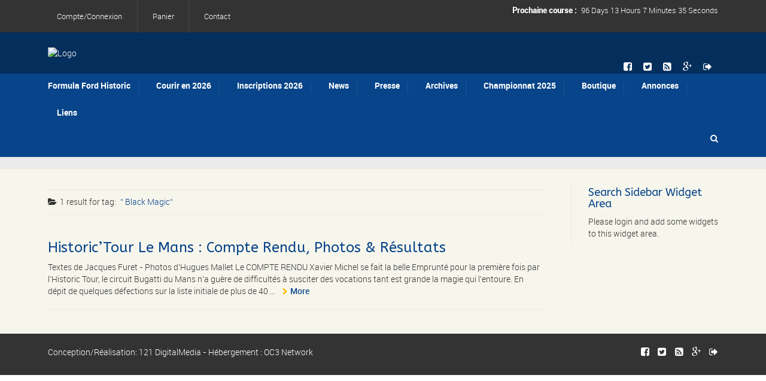

--- FILE ---
content_type: text/html; charset=UTF-8
request_url: http://www.formula-ford-historic.fr/tag/black-magic/
body_size: 28965
content:
<!DOCTYPE html>
<!--[if lt IE 7]>      <html class="no-js lt-ie9 lt-ie8 lt-ie7"> <![endif]-->
<!--[if IE 7]>         <html class="no-js lt-ie9 lt-ie8"> <![endif]-->
<!--[if IE 8]>         <html class="no-js lt-ie9"> <![endif]-->
<!--[if gt IE 8]><!--> <html class="no-js" lang="fr-FR" xmlns:fb="https://www.facebook.com/2008/fbml" xmlns:addthis="https://www.addthis.com/help/api-spec" > <!--<![endif]-->

    <head>

        <!-- GENERAL HEADER -->
        <title>Black Magic | Action Racing</title>
        <meta content="width=device-width, initial-scale=1, maximum-scale=1, user-scalable=no" name="viewport">
        <meta content="black" name="apple-mobile-web-app-status-bar-style">
        <!--[if IE]><meta http-equiv="X-UA-Compatible" content="IE=edge,chrome=1"><![endif]-->

        <!-- THEME OPTIONS -->
        
        <!-- DYNAMIC HEAD -->
        	<!-- NATIVE HEADER STUFF -->

		
		<meta name='description' content='Courir en Formule Ford Historique'>
        <meta charset="UTF-8">
        <link rel="pingback" href="" />

	<!-- FAVICON -->

        <link rel="shortcut icon" href="http://www.formula-ford-historic.fr/wp-content/themes/sport/img/default_favicon.ico" />
        
	<!-- USER FONTS -->

	    	    	    	    	    	    	    <link href='http://fonts.googleapis.com/css?family=ABeeZee' rel='stylesheet' type='text/css'>	    	    
	<!-- OPEN GRAPH -->

		<meta property="og:type" content="article" /><meta property="og:url" content="http://www.formula-ford-historic.fr/tag/black-magic/"/><meta property="og:site_name" content="Action Racing" /><meta property="og:title" content="Action Racing" /><meta property="og:description" content="
Textes de Jacques Furet - Photos d&#039;Hugues Mallet
Le COMPTE RENDU
Xavier Michel se fait la belle

Emprunté pour la première fois par l’Historic Tour, le circuit Bugatti du Mans n’a guère de difficultés à susciter des vocations tant est grande la magie qui l’entoure. En dépit de quelques défections sur la liste initiale de plus de ..." /><meta property="og:image" content="https://www.formula-ford-historic.fr/wp-content/uploads/2016/10/La-Une.jpg" />
        <!-- WORDPRESS MAIN HEADER CALL -->
        <meta name='robots' content='max-image-preview:large' />
<link rel='dns-prefetch' href='//s7.addthis.com' />
<link rel='dns-prefetch' href='//s.w.org' />
<link rel="alternate" type="application/rss+xml" title="Action Racing &raquo; Flux" href="https://www.formula-ford-historic.fr/feed/" />
<link rel="alternate" type="application/rss+xml" title="Action Racing &raquo; Flux des commentaires" href="https://www.formula-ford-historic.fr/comments/feed/" />
<link rel="alternate" type="text/calendar" title="Action Racing &raquo; Flux iCal" href="https://www.formula-ford-historic.fr/events/?ical=1" />
<link rel="alternate" type="application/rss+xml" title="Action Racing &raquo; Flux de l’étiquette Black Magic" href="https://www.formula-ford-historic.fr/tag/black-magic/feed/" />
		<script type="text/javascript">
			window._wpemojiSettings = {"baseUrl":"https:\/\/s.w.org\/images\/core\/emoji\/13.0.1\/72x72\/","ext":".png","svgUrl":"https:\/\/s.w.org\/images\/core\/emoji\/13.0.1\/svg\/","svgExt":".svg","source":{"concatemoji":"http:\/\/www.formula-ford-historic.fr\/wp-includes\/js\/wp-emoji-release.min.js?ver=5.7.14"}};
			!function(e,a,t){var n,r,o,i=a.createElement("canvas"),p=i.getContext&&i.getContext("2d");function s(e,t){var a=String.fromCharCode;p.clearRect(0,0,i.width,i.height),p.fillText(a.apply(this,e),0,0);e=i.toDataURL();return p.clearRect(0,0,i.width,i.height),p.fillText(a.apply(this,t),0,0),e===i.toDataURL()}function c(e){var t=a.createElement("script");t.src=e,t.defer=t.type="text/javascript",a.getElementsByTagName("head")[0].appendChild(t)}for(o=Array("flag","emoji"),t.supports={everything:!0,everythingExceptFlag:!0},r=0;r<o.length;r++)t.supports[o[r]]=function(e){if(!p||!p.fillText)return!1;switch(p.textBaseline="top",p.font="600 32px Arial",e){case"flag":return s([127987,65039,8205,9895,65039],[127987,65039,8203,9895,65039])?!1:!s([55356,56826,55356,56819],[55356,56826,8203,55356,56819])&&!s([55356,57332,56128,56423,56128,56418,56128,56421,56128,56430,56128,56423,56128,56447],[55356,57332,8203,56128,56423,8203,56128,56418,8203,56128,56421,8203,56128,56430,8203,56128,56423,8203,56128,56447]);case"emoji":return!s([55357,56424,8205,55356,57212],[55357,56424,8203,55356,57212])}return!1}(o[r]),t.supports.everything=t.supports.everything&&t.supports[o[r]],"flag"!==o[r]&&(t.supports.everythingExceptFlag=t.supports.everythingExceptFlag&&t.supports[o[r]]);t.supports.everythingExceptFlag=t.supports.everythingExceptFlag&&!t.supports.flag,t.DOMReady=!1,t.readyCallback=function(){t.DOMReady=!0},t.supports.everything||(n=function(){t.readyCallback()},a.addEventListener?(a.addEventListener("DOMContentLoaded",n,!1),e.addEventListener("load",n,!1)):(e.attachEvent("onload",n),a.attachEvent("onreadystatechange",function(){"complete"===a.readyState&&t.readyCallback()})),(n=t.source||{}).concatemoji?c(n.concatemoji):n.wpemoji&&n.twemoji&&(c(n.twemoji),c(n.wpemoji)))}(window,document,window._wpemojiSettings);
		</script>
		<meta content="Sport Child Theme v.1.0.0" name="generator"/><style type="text/css">
img.wp-smiley,
img.emoji {
	display: inline !important;
	border: none !important;
	box-shadow: none !important;
	height: 1em !important;
	width: 1em !important;
	margin: 0 .07em !important;
	vertical-align: -0.1em !important;
	background: none !important;
	padding: 0 !important;
}
</style>
	<link rel='stylesheet' id='validate-engine-css-css'  href='http://www.formula-ford-historic.fr/wp-content/plugins/wysija-newsletters/css/validationEngine.jquery.css?ver=2.14' type='text/css' media='all' />
<link rel='stylesheet' id='wp-block-library-css'  href='http://www.formula-ford-historic.fr/wp-includes/css/dist/block-library/style.min.css?ver=5.7.14' type='text/css' media='all' />
<link rel='stylesheet' id='wc-block-vendors-style-css'  href='http://www.formula-ford-historic.fr/wp-content/plugins/woocommerce/packages/woocommerce-blocks/build/vendors-style.css?ver=5.1.0' type='text/css' media='all' />
<link rel='stylesheet' id='wc-block-style-css'  href='http://www.formula-ford-historic.fr/wp-content/plugins/woocommerce/packages/woocommerce-blocks/build/style.css?ver=5.1.0' type='text/css' media='all' />
<link rel='stylesheet' id='contact-form-7-css'  href='http://www.formula-ford-historic.fr/wp-content/plugins/contact-form-7/includes/css/styles.css?ver=5.4.1' type='text/css' media='all' />
<link rel='stylesheet' id='rs-plugin-settings-css'  href='http://www.formula-ford-historic.fr/wp-content/plugins/revslider/public/assets/css/rs6.css?ver=6.3.0' type='text/css' media='all' />
<style id='rs-plugin-settings-inline-css' type='text/css'>
@import url(http://fonts.googleapis.com/css?family=Roboto:400,300,400italic,700);.caption-pre-heading{font-family:'RobotoCondensed','Roboto',sans-serif;font-style:normal;font-size:18px;text-transform:uppercase;color:#fff}.caption-h1{font:40px/44px Georgia,"Times New Roman",Times,serif;color:#fff}.caption-h2{font:30px/36px Georgia,"Times New Roman",Times,serif;  color:#fff}.caption-text{font-size:24px;  line-height:34px;  font-family:'RobotoLight','Roboto',sans-serif;   color:#fff}.caption-text-small{font-size:18px;  line-height:28px;  font-family:'RobotoLight','Roboto',sans-serif;   color:#fff}.caption-italic{font-size:24px; font-style:normal;line-height:32px;font-family:'robotoitalic','Roboto',sans-serif; color:#fff}.caption-italic-fancy{font-size:24px;line-height:32px; font:24px/32px Georgia,"Times New Roman",Times,serif}.caption-cite{display:block;  font-family:'RobotoCondensed','Roboto',sans-serif;  font-style:normal;  font-size:16px;  text-transform:uppercase;  margin-top:1em;  color:#ff6666}.tp-caption a{color:#fff;text-shadow:none;-webkit-transition:all 0.2s ease-out;-moz-transition:all 0.2s ease-out;-o-transition:all 0.2s ease-out;-ms-transition:all 0.2s ease-out}.tp-caption a:hover{color:#ffa902}
</style>
<link rel='stylesheet' id='sport_shortcodes_plugin_style-css'  href='http://www.formula-ford-historic.fr/wp-content/plugins/sport-shortcodes-plugin/css/tc_shortCodes.css?ver=5.7.14' type='text/css' media='all' />
<link rel='stylesheet' id='sport_shortcodes_plugin_flexslider_style-css'  href='http://www.formula-ford-historic.fr/wp-content/plugins/sport-shortcodes-plugin/css/flexslider.css?ver=5.7.14' type='text/css' media='all' />
<link rel='stylesheet' id='sport_widgets_plugin_style-css'  href='http://www.formula-ford-historic.fr/wp-content/plugins/sport-widgets-plugin/css/style.css?ver=5.7.14' type='text/css' media='all' />
<link rel='stylesheet' id='sport_widgets_plugin_morris_style-css'  href='http://www.formula-ford-historic.fr/wp-content/plugins/sport-widgets-plugin/css/morris.css?ver=5.7.14' type='text/css' media='all' />
<style id='woocommerce-inline-inline-css' type='text/css'>
.woocommerce form .form-row .required { visibility: visible; }
</style>
<link rel='stylesheet' id='wp-polls-css'  href='http://www.formula-ford-historic.fr/wp-content/plugins/wp-polls/polls-css.css?ver=2.75.6' type='text/css' media='all' />
<style id='wp-polls-inline-css' type='text/css'>
.wp-polls .pollbar {
	margin: 1px;
	font-size: 6px;
	line-height: 8px;
	height: 8px;
	background-image: url('http://www.formula-ford-historic.fr/wp-content/plugins/wp-polls/images/default/pollbg.gif');
	border: 1px solid #c8c8c8;
}

</style>
<link rel='stylesheet' id='jqueryui-theme-css'  href='http://www.formula-ford-historic.fr/wp-content/themes/sport-child/custom-js/ui-darkness/jquery-ui-1.10.4.custom.min.css?ver=5.7.14' type='text/css' media='all' />
<link rel='stylesheet' id='normalize-css'  href='http://www.formula-ford-historic.fr/wp-content/themes/sport/css/normalize.min.css?ver=5.7.14' type='text/css' media='all' />
<link rel='stylesheet' id='style-css'  href='http://www.formula-ford-historic.fr/wp-content/themes/sport-child/style.css?ver=5.7.14' type='text/css' media='all' />
<link rel='stylesheet' id='canon-sidr-style-css'  href='http://www.formula-ford-historic.fr/wp-content/themes/sport/css/jquery.sidr.light.css?ver=5.7.14' type='text/css' media='all' />
<link rel='stylesheet' id='isotope_style-css'  href='http://www.formula-ford-historic.fr/wp-content/themes/sport/css/isotope.css?ver=5.7.14' type='text/css' media='all' />
<link rel='stylesheet' id='flexslider_style-css'  href='http://www.formula-ford-historic.fr/wp-content/themes/sport/css/flexslider.css?ver=5.7.14' type='text/css' media='all' />
<link rel='stylesheet' id='font_awesome_style-css'  href='http://www.formula-ford-historic.fr/wp-content/themes/sport/css/font-awesome.css?ver=5.7.14' type='text/css' media='all' />
<link rel='stylesheet' id='countdown_style-css'  href='http://www.formula-ford-historic.fr/wp-content/themes/sport/css/jquery.countdown.css?ver=5.7.14' type='text/css' media='all' />
<link rel='stylesheet' id='owl_carousel_style-css'  href='http://www.formula-ford-historic.fr/wp-content/themes/sport/js/owl-carousel/owl.carousel.css?ver=5.7.14' type='text/css' media='all' />
<link rel='stylesheet' id='owl_carousel_theme_style-css'  href='http://www.formula-ford-historic.fr/wp-content/themes/sport/js/owl-carousel/owl.theme.css?ver=5.7.14' type='text/css' media='all' />
<link rel='stylesheet' id='canon-mediaelementplayer-style-css'  href='http://www.formula-ford-historic.fr/wp-content/themes/sport/js/media/mediaelementplayer.min.css?ver=5.7.14' type='text/css' media='all' />
<link rel='stylesheet' id='woo_shop_style-css'  href='http://www.formula-ford-historic.fr/wp-content/themes/sport/css/woo-shop.css?ver=5.7.14' type='text/css' media='all' />
<link rel='stylesheet' id='responsive_style-css'  href='http://www.formula-ford-historic.fr/wp-content/themes/sport/css/responsive.css?ver=5.7.14' type='text/css' media='all' />
<link rel='stylesheet' id='fullwidth_style-css'  href='http://www.formula-ford-historic.fr/wp-content/themes/sport/css/full.css?ver=5.7.14' type='text/css' media='all' />
<link rel='stylesheet' id='fancybox_style-css'  href='http://www.formula-ford-historic.fr/wp-content/themes/sport/js/fancybox/source/jquery.fancybox.css?ver=5.7.14' type='text/css' media='all' />
<link rel='stylesheet' id='fancybox_buttons_style-css'  href='http://www.formula-ford-historic.fr/wp-content/themes/sport/js/fancybox/source/helpers/jquery.fancybox-buttons.css?ver=5.7.14' type='text/css' media='all' />
<link rel='stylesheet' id='tablepress-default-css'  href='http://www.formula-ford-historic.fr/wp-content/plugins/tablepress/css/default.min.css?ver=1.13' type='text/css' media='all' />
<link rel='stylesheet' id='nextgen_widgets_style-css'  href='https://www.formula-ford-historic.fr/wp-content/plugins/nextgen-gallery/products/photocrati_nextgen/modules/widget/static/widgets.css?ver=3.11' type='text/css' media='all' />
<link rel='stylesheet' id='nextgen_basic_thumbnails_style-css'  href='https://www.formula-ford-historic.fr/wp-content/plugins/nextgen-gallery/products/photocrati_nextgen/modules/nextgen_basic_gallery/static/thumbnails/nextgen_basic_thumbnails.css?ver=3.11' type='text/css' media='all' />
<link rel='stylesheet' id='nextgen_basic_slideshow_style-css'  href='https://www.formula-ford-historic.fr/wp-content/plugins/nextgen-gallery/products/photocrati_nextgen/modules/nextgen_basic_gallery/static/slideshow/ngg_basic_slideshow.css?ver=3.11' type='text/css' media='all' />
<link rel='stylesheet' id='addthis_all_pages-css'  href='http://www.formula-ford-historic.fr/wp-content/plugins/addthis/frontend/build/addthis_wordpress_public.min.css?ver=5.7.14' type='text/css' media='all' />
<link rel='stylesheet' id='bootstrapstyle-css'  href='http://www.formula-ford-historic.fr/wp-content/themes/sport-child/bootstrap/css/bootstrap.min.css?ver=5.7.14' type='text/css' media='all' />
<link rel='stylesheet' id='bootstrapthemestyle-css'  href='http://www.formula-ford-historic.fr/wp-content/themes/sport-child/bootstrap/css/bootstrap-theme.min.css?ver=5.7.14' type='text/css' media='all' />

	<style type="text/css">
	
	
	
	
/* ==========================================================================
   THEME COLOURS
   
   
   001. BODY BACKGROUND
   002. MAIN PLATE BACKGROUND
   003. MAIN TEXT
   004. LINKS
   005. LINK HOVER
   006. MAIN HEADINGS
   007. SECONDARY BODY TEXT
   008. TERTIARY BODY TEXT
   009. LOGO AS TEXT
   010. FEATURE COLOR 1
   011. FEATURE COLOR 2
   012. WHITE TEXT
   013. PRE HEADER BACKGROUND
   014. PRE HEADER TEXT	
   015. PRE HEADER TEXT HOVER
   016. HEADER BACKGROUND
   017. HEADER TEXT
   018. HEADER TEXT HOVER
   019. POST HEADER BACKGROUND
   020. POST HEADER TEXT
   021. POST HEADER TEXT HOVER
   022. PRE HEADER TERTIARY MENU BACKGROUND
   023. HEADER TERTIARY MENU BACKGROUND
   024. POST TERTIARY MENU BACKGROUND
   025. SIDR BACKGROUND
   026. SIDR TEXT
   027. SIDR TEXT HOVER
   028. SIDR BORDER
   029. BUTTON 1 BACKGROUND COLOR
   030. BUTTON 1 HOVER BACKGROUND COLOR
   031. BUTTON COLOR 1
   032. FEATURE BACKGROUND COLOR 2
   033. BUTTON 2 HOVER BACKGROUND COLOR
   034. BUTTON COLOR 2
   035. FEATURE BACKGROUND COLOR 3
   036. BUTTON 3 HOVER BACKGROUND COLOR
   037. BUTTON COLOR 3
   038. FEATURE BLOCK 1 BACKGROUND
   039. FEATURE BLOCK 2 BACKGROUND
   040. LITE BLOCKS BACKGROUND
   041 /042. FORM ELEMENTS
   043. MAIN BORDERS
   044. FOOTER BACKGROUND
   045. FOOTER HEADINGS
   046. FOOTER TEXT
   047. FOOTER TEXT HOVER
   048. FOOTER BORDERS
   049. FOOTER BUTTONS
   050. / 051. FOOTER FORMS
   052. FOOTER ALTERNATE BLOCK COLOR
   053. BASELINE BACKGROUND
   054. BASE TEXT
   055. BASE TEXT HOVER	   

   
   ========================================================================== */	
	
	
	
	
/* 
001. BODY BACKGROUND _________________________________________________________ */

 body.boxed-page{
   	background: #f1f1f1;
   	background: #f0eed3!important;}







/* 
002. MAIN PLATE BACKGROUND ____________________________________________________ */

.outter-wrapper, .text-seperator-line h5, .comment-num, fieldset.boxy fieldset, .mosaic-backdrop, .tooltipster-default, 
ul.tab-nav li.active, .white-btn, a.white-btn, .white-btn:hover, a.white-btn:hover, .owlCustomNavigation .btn, .owlCustomNavigation .btn:hover, .pb_gallery .main .isotope_filter_menu li a, .boxed-page .tt_event_theme_page:before, .tt_event_theme_page, .main table.tt_timetable tr, .single-events, .pb_gallery .main .isotope_filter_menu li a

 /* WOO COMMERCE */,
 .woocommerce #payment div.payment_box, .woocommerce-page #payment div.payment_box, .woocommerce div.product .woocommerce-tabs ul.tabs li.active, .woocommerce #content div.product .woocommerce-tabs ul.tabs li.active, .woocommerce-page div.product .woocommerce-tabs ul.tabs li.active, .woocommerce-page #content div.product .woocommerce-tabs ul.tabs li.active
 
 /* BUDDYPRESS */,
 #buddypress div.item-list-tabs ul li.selected, #buddypress div.item-list-tabs ul li.current, #buddypress div.item-list-tabs ul li.selected a, #buddypress div.item-list-tabs ul li.current a, #buddypress .item-list-tabs.activity-type-tabs ul li.selected, #bbpress-forums div.odd, #bbpress-forums ul.odd
 
 /* EVENTS CALENDAR */,
 .tribe-events-list-separator-month span, .single-tribe_events .tribe-events-schedule .tribe-events-cost, .tribe-events-sub-nav li a
 
 /* TABLEPRESS */,
 .tablepress .even td
  {
   	background: #ffffff;  
   	background: #f7f6ed;}
	
	




	

/* 
003. MAIN TEXT ________________________________________________________________ */  

html, body, button, input, select, textarea, aside .tweet, ul.tab-nav li, ul.accordion li, .accordion-btn,  ul.toggle li, div.post-footer, .main-content .woocommerce-message, .lead, strong, b, pre, .tt_event_theme_page p, .tt_event_items_list li

/* WOO COMMERCE */,
.woocommerce-tabs .comment-text .description, #payment ul.payment_methods.methods p { 
	color: #3d4942;
   	color: #333333;}
	
	
	
	
	
	

/* 
004. LINKS ____________________________________________________________________ */  
a, .boxy blockquote cite, a h4, .tt_tabs_navigation li a{
	color: #3d4942;
	color: #074489;}

/* TABLEPRESS */
.dataTables_wrapper .dataTables_paginate a{
	color: #3d4942;
	color: #074489!important;}	
	
	
	
	
	

/* 
005. LINK HOVER _______________________________________________________________ */ 

.main a:hover,  #scrollUp:hover, .main h1 a:hover,  a:hover span,  .boxed h5, .main a:hover *, .icon-thirds li:hover em:before,  
h4 span, .boxed ul.social-link a:hover, .meta.option-set a.selected, .page-numbers.current, span.wpcf7-not-valid-tip, .current-cat,  .main .btn.white-btn:hover, .main a.btn.white-btn:hover, .main .owlCustomNavigation .btn:hover, .iconBlock .fa, .media_links a, .pb_gallery .main .isotope_filter_menu li a:hover,  .owlCustomNavigation .btn:hover,  a:hover, ul.tab-nav li:hover, ul.tab-nav li.active, h3.v_nav.v_active, h3.v_nav:hover, ul.sitemap li li a:before, .list-1 li:before, .list-2 li:before, .list-3 li:before, .list-4 li:before, #recaptcha_audio_play_again:before, #recaptcha_audio_download:before, .toggle-btn.active, .accordion-btn.active, a.toggle-btn:before,  a.accordion-btn:before, .boxy ul.social-link a:hover, .boxy .inner-box h5, .active-time a, .tooltip.fa, .event-table td.current-day b:first-child, .tooltipster-content .tt-date, .evt-price, ul.pagination li a.active, .widget-list.option-set li a.selected, .widget-list.option-set li a:hover, .paralax-block .big-count div, .big-count div span,

.tt_tabs_navigation li a:hover, .pb_gallery .main .isotope_filter_menu li a:hover, .page-template-page-gallery-php .gallery-filter li a.selected,
.breadcrumb-wrapper a:hover 

/* BBPRESS */,
#bbpress-forums #bbp-single-user-details #bbp-user-navigation li.current a

/* EVENTS CALENDAR */,
.tribe-events-list-separator-month span, .tribe-events-sub-nav li a, .tribe-events-tooltip .date-start.dtstart, .tribe-events-tooltip .date-end.dtend, .single-tribe_events .tribe-events-schedule .tribe-events-cost

/* TABLEPRESS */,
.paginate_button:hover:before, .paginate_button:hover:after, .dataTables_wrapper .dataTables_paginate a
{
	color: #ffba00;	
	color: #ffba00;}

/* TABLEPRESS */
.dataTables_wrapper .dataTables_paginate a:hover
{
	color: #ffba00;	
	color: #ffba00!important;}
	
	
	
	
	
	
	
	
	

/* 
006. MAIN HEADINGS ____________________________________________________________ */

 h1, h1 a, h2, h2 a, h3, h3 a, h4, h4 a, h5, h6, .feature-link, .icon-thirds li em:before, .countdown_amount,  .caption-cite, .sc_accordion-btn, .accordion-btn, .toggle-btn, .sc_toggle-btn, .text-seperator h5, .big-count div, .tt_event_theme_page h2, .tt_event_theme_page h5, .tt_responsive .tt_timetable.small .box_header, .tt_timetable th, .tt_timetable td, .tt_event_theme_page h4, .tt_event_theme_page h3, .type-cpt_project ul.meta li:first-child strong, .pb_gallery_preview ul.meta li:first-child strong, .page-template-page-gallery-php ul.meta li:first-child strong

/* WOO COMMERCE */,
.woocommerce ul.products li.product .price, .woocommerce-page ul.products li.product .price, .woocommerce table.cart a.remove:hover, .woocommerce #content table.cart a.remove:hover, .woocommerce-page table.cart a.remove:hover, .woocommerce-page #content table.cart a.remove:hover, .summary.entry-summary .price span,  .woocommerce div.product .woocommerce-tabs ul.tabs li a, .woocommerce #content div.product .woocommerce-tabs ul.tabs li a, .woocommerce-page div.product .woocommerce-tabs ul.tabs li a, .woocommerce-page #content div.product .woocommerce-tabs ul.tabs li a, mark

/* BBPRESS*/,
#bbpress-forums .bbp-forum-title, #bbpress-forums .bbp-topic-permalink

/* BUDDYPRESS */,
#buddypress .activity-meta a.bp-primary-action span

/* EVENTS CALENDAR */,
.single-tribe_events .tribe-events-schedule *
{
	color: #004720;
   	color: #074489;}
	
	
	
	
	



/* 
007. SECONDARY BODY TEXT _______________________________________________________ */

.lead, .boxy blockquote, blockquote.post-type-quote, blockquote{
	color: #1c2721;
	color: #333333;}







/* 
008. TERTIARY BODY TEXT _______________________________________________________ */
.meta.date, .rating:not(:checked) > label, .toggle-btn span, .rate-box strong, .star-rating > span,
.time-table tr td:first-child, .event-table td b:first-child, .widget .post-date, .widget .rss-date, .eol *, .paging .half.eol:after, .paging .half.eol:before,
 .paging .half.eol .meta, .breadcrumb-wrapper, .breadcrumb-wrapper a, .meta, .meta a,  caption, .wp-caption-text, .multi_navigation_hint, .tweet:before,  .white-btn, a.white-btn, aside .tweet .meta:before, .twitter_theme_design .tweet .meta:before, .post-type-tweet:before,   .owlCustomNavigation .btn, .sticky:before,
 .milestone-container .time-date, .approval_pending_notice

/* WOO COMMERCE */,
 .woocommerce-result-count, .woocommerce ul.products li.product .price del, .woocommerce-page ul.products li.product .price del, .summary.entry-summary .price del span,  .woocommerce .cart-collaterals .cart_totals p small, .woocommerce-page .cart-collaterals .cart_totals p small, .woocommerce .star-rating:before, .woocommerce-page .star-rating:before, .widget_shopping_cart_content .cart_list li .quantity

/* BBPRESS*/,
  .bbp-forum-header a.bbp-forum-permalink, .bbp-topic-header a.bbp-topic-permalink, .bbp-reply-header a.bbp-reply-permalink,
  #bbpress-forums .bbp-topic-header .bbp-meta a.bbp-topic-permalink, #bbpress-forums #bbp-single-user-details #bbp-user-navigation a

/* BUDDYPRESS */,
  #buddypress div#item-header div#item-meta

/* EVENTS CALENDAR */,
  .tribe-events-sub-nav li a:hover, .tribe-events-event-meta .tribe-events-venue-details, .tribe-events-thismonth div:first-child, .tribe-events-list-widget ol li .duration
  
  {
	color: #bdbdbd;
	color: #bdbdbd;}

/* TABLEPRESS */
.dataTables_wrapper .dataTables_paginate a.disabled {
	color: #bdbdbd;
	color: #bdbdbd!important;}







/* 
009. LOGO AS TEXT ____________________________________________________________ */
.logo.text{
	color: #ffffff;
	color: #ffffff;}










/* 
010. FEATURE COLOR 1 ____________________________________________________________ */

.feature-link:after, h1 span, h2 span, h1 span, h2 span, h3 span, h6 span,  .widget-footer .tab-nav li.active, .statistics li span,   ol > li:before, h3.v_active,   aside .tweet a, .twitter_theme_design .tweet a,  h3.fittext, .price-cell .inwrap:after,  .widget-footer .tab-content-block h3.v_nav.v_active,  .error[generated=true],  ul.pagination li a.active,  .main .feature-link:hover,  .highlight, .toolbar-search-btn:hover em, div.media_links a:hover, .main-container .countdown_section, .canon_animated_number h1, .feat-1,  a.feat-1, h1 span,  h2 span, h3 span, .highlight, .highlight:before, .highlight:after, a.feat-title:hover, .paging .meta, .paging .col-1-2:before, .paging .col-1-2:after,.tt_event_hours_count, .tt_event_url, .tt_items_list .value

 
 /* WOO COMMERCE */,
 .shipping_calculator h2 a, .woocommerce table.cart a.remove, .woocommerce #content table.cart a.remove, .woocommerce-page table.cart a.remove, .woocommerce-page #content table.cart a.remove, .woocommerce form .form-row .required, .woocommerce-page form .form-row .required, .woocommerce div.product .woocommerce-tabs ul.tabs li a:hover, .woocommerce #content div.product .woocommerce-tabs ul.tabs li a:hover, .woocommerce-page div.product .woocommerce-tabs ul.tabs li a:hover, .woocommerce-page #content div.product .woocommerce-tabs ul.tabs li a:hover, .woocommerce div.product .stock, .woocommerce #content div.product .stock, .woocommerce-page div.product .stock, .woocommerce-page #content div.product .stock, .woocommerce div.product .out-of-stock, .woocommerce #content div.product .out-of-stock, .woocommerce-page div.product .out-of-stock, .woocommerce-page #content div.product .out-of-stock
 
 /* BBPRESS*/,
 #bbpress-forums .bbp-forum-title:hover, #bbpress-forums .bbp-topic-permalink:hover, .bbp-forum-header a.bbp-forum-permalink:hover, .bbp-topic-header a.bbp-topic-permalink:hover, .bbp-reply-header a.bbp-reply-permalink:hover, #bbpress-forums .bbp-topic-header .bbp-meta a.bbp-topic-permalink:hover, #bbpress-forums #bbp-single-user-details #bbp-user-navigation li a:hover, .widget_display_stats dl dd strong
 
 /* BUDDYPRESS */,
 #buddypress div.item-list-tabs ul li.selected a, #buddypress div.item-list-tabs ul li.current a
 
 /* EVENTS CALENDAR */,
 #tribe-bar-collapse-toggle:hover
 
 
 /* TABLEPRESS */,
 .paginate_button.disabled:after, .paginate_button.disabled:before, .paginate_button:after, .paginate_button:before
{
	color: #14934d;
   	color: #074489;}
span.sportrate, span.quoterate{
	color: #14934d;
	color: #074489!important;}
	






/* 
011. FEATURE COLOR 2 ____________________________________________________________ */

.more:before, .comments .more:before, cite, .main ul li:before, .comment-reply-link:before, .comment-edit-link:before, #cancel-comment-reply-link:before,
ul.toggle .toggle-btn.active, .tab-nav li.active, .accordion-btn.active, .sc_accordion-btn.active, ul.accordion li a.accordion-btn:before, ul.toggle li a.toggle-btn:before, h4.fittext, .statistics li em, .price h3,  .price-cell:first-child p span, .price-cell:after, .tt_event_theme_page ul li:before

 /* WOO COMMERCE */,
 .woocommerce .star-rating span:before, .woocommerce-page .star-rating span:before 
{
	color: #ffba00;	
   	color: #ffba00;}








/* 
 012. WHITE TEXT ____________________________________________________________ */
 
 .parallax-block h4, .parallax-block h5, .callout-block h5, .widget-footer strong, .btn, input[type=button], input[type=submit], ol.graphs > li div, #menu-icon, .tp-caption.btn a, a.tp-button, #scrollUp, .feature-heading *,  .logo-text, .widget-footer .tab-nav li, nav li.donate.current-menu-item > a,  .timeline_load_more:hover h4, .main a.btn:hover, .price h3 span, .price-table-feature .price-cell.feature p, .price-table-feature .price-cell h3 span, .price-cell.feature h3, .price-cell h3 span, .widget-footer .tab-content-block h3.v_nav, .download-table .fa, .button, a.button:hover, a.btn:hover, .btn:hover .ficon, .ui-autocomplete li, .ui-autocomplete li a, .ui-state-focus, .iconBlock em.fa, .post-tag-cloud a:hover,.mosaic-overlay *, .sport-rs-heading, .sport-rs-text, .corner, .paralax-block.outter-wrapper blockquote, .price h3 span,  .price-cell:first-child p, td.active-time b:first-child, .paralax-block h1, .paralax-block h2, .paralax-block h3, .paralax-block h4, .paralax-block h5, .paralax-block h6, .paralax-block p, .paralax-block .big-count span 
 
 
 /* WOO COMMERCE */,
 .woocommerce span.onsale, .woocommerce-page span.onsale
 
 /* BBPRESS*/,
 #bbp_reply_submit, button.button, .bbp-pagination-links a.next.page-numbers, .bbp-pagination-links a.prev.page-numbers, .bbp-logged-in .button.logout-link
 
 /* BUDDYPRESS */,
 #buddypress button, #buddypress a.button, #buddypress input[type="submit"], #buddypress input[type="button"], #buddypress input[type="reset"], #buddypress ul.button-nav li a, #buddypress div.generic-button a, #buddypress .comment-reply-link, a.bp-title-button, #buddypress button:hover, #buddypress a.button:hover, #buddypress input[type="submit"]:hover, #buddypress input[type="button"]:hover, #buddypress input[type="reset"]:hover, #buddypress ul.button-nav li a:hover, #buddypress div.generic-button a:hover, #buddypress .comment-reply-link:hover, a.bp-title-button:hover, #buddypress #profile-edit-form ul.button-nav li a, .bp-login-widget-user-links .bp-login-widget-user-logout a
 
 /* EVENTS CALENDAR */,
 .tribe-events-event-cost span, a.tribe-events-read-more, a.tribe-events-read-more:hover, .tribe-events-list-widget .tribe-events-widget-link a
  {
 	color: #fff;
    color: #ffffff; }








/* 
013. PRE HEADER BACKGROUND ____________________________________________________________ */

.pre-header-container, .pre-header-container ul, .pre-header-container .nav ul, .outter-wrapper.search-header-container,
.pre-header-container .nav ul ul li:hover ul  {
	background: #1c2721;
   	background: #333333;}







/* 
014. PRE HEADER TEXT ____________________________________________________________ */

.pre-header-container, .pre-header-container a, .pre-header-container a *, .pre-header-container .hasCountdown * {
	color: #ffffff;
   	color: #ffffff;}







/* 
015. PRE HEADER TEXT HOVER ____________________________________________________________ */

.pre-header-container a:hover, .pre-header-container a:hover *,
.pre-header-container li.current-menu-ancestor > a, 
.pre-header-container .sub-menu li.current-menu-ancestor > a:hover,  
.pre-header-container li.current-menu-item > a {
	color: #ffba00;
   	color: #ffba00;}
	
	
	
	
	
	

/* 
016. HEADER BACKGROUND ____________________________________________________________ */

.outter-wrapper.header-container, .header-container .nav ul, .ui-autocomplete li, .price h3, ol.graphs > li div.grey-btn, .btn.grey-btn, .price-cell.feature, .header-container .nav ul ul li:hover ul  {
	background: #00632c;
   	background: #042e5c;}







/* 
017. HEADER TEXT ____________________________________________________________ */

.header-container, .header-container a, .header-container a *, .header-container .hasCountdown *  {
	color: #ffffff;
   	color: #ffffff;}







/* 
018. HEADER TEXT HOVER ____________________________________________________________ */

.header-container a:hover, .header-container a:hover *,
.header-container li.current-menu-ancestor > a, 
.header-container .sub-menu li.current-menu-ancestor > a:hover,  
.header-container li.current-menu-item > a,
.ui-autocomplete li.ui-state-focus    {
	color: #ffba00;
   	color: #ffba00;}
	
	



	

	

/* 
019. POST HEADER BACKGROUND ____________________________________________________________ */

.post-header-container, .post-header-container .nav ul,
.post-header-container .nav ul ul li:hover ul {
	background: #004720;
   	background: #074489;}







/* 
020. POST HEADER TEXT ____________________________________________________________ */

.post-header-container, .post-header-container a, .post-header-container a *, .post-header-container .hasCountdown *{
	color: #ffffff;
   	color: #ffffff;}







/* 
021. POST HEADER TEXT HOVER ____________________________________________________________ */

.post-header-container a:hover, .post-header-container a:hover *,
.post-header-container li.current-menu-ancestor > a, 
.post-header-container .sub-menu li.current-menu-ancestor > a:hover,  
.post-header-container li.current-menu-item > a  {
	color: #ffba00;
   	color: #ffba00;}
	
	
	
	
	

	

/* 
022. PRE HEADER TERTIARY MENU BACKGROUND _________________________________________________ */

 .pre-header-container ul ul.sub-menu ul.sub-menu, .pre-header-container ul li:hover ul ul:before{
	background: #003919;
   	background: #074489;}







/* 
023. HEADER TERTIARY MENU BACKGROUND ____________________________________________________________ */

.header-container .nav li:hover ul ul, 
.header-container .nav li:hover ul ul:before, 
.tp-bullets.simplebullets.round .bullet{
	background: #003919;
   	background: #074489;}







/* 
024. POST TERTIARY MENU BACKGROUND _________________________________________________ */

.post-header-container .nav li:hover ul ul, .post-header-container .nav li:hover ul ul:before{
	background: #003919;
   	background: #074489;}
	
	
	
	
	

/* 
025. SIDR BACKGROUND ____________________________________________________________ */

.sidr {
	background: #1c2721;
   	background: #074489;}






/* 
026. SIDR TEXT ____________________________________________________________ */

.sidr, .sidr a {
	color: #ffffff;
   	color: #ffffff;}






/* 
027. SIDR TEXT HOVER ____________________________________________________________ */

.sidr a:hover, .sidr a:hover *  {
	color: #ffba00;
   	color: #ffba00;}






/* 
028. SIDR BORDER ____________________________________________________________ */

.sidr ul, .sidr li {
	border-color: #2d3a33!important;
		border-color: #333333!important;}




/* 
029. BUTTON 1 BACKGROUND COLOR  _________________________________________________ */

.header-container .nav .donate a:hover, .feat-1, a.feat-1, .btn.feat-1, .btn.orange-btn, a.btn.orange-btn, .btn:hover, .btn.hover, a.btn:hover, input[type=button]:hover, input[type=submit]:hover, .btn.active, ol.graphs > li div, .tp-caption.btn a,  .purchase.default, .purchase:hover.default,  .tp-bullets.simplebullets.round .bullet.selected, .skin_earth .pb_supporters .btn,  .skin_corporate .price-table-feature .price-cell.last .btn:hover,  .skin_earth .price-table-feature .price-cell.last .btn:hover, .owl-theme .owl-controls .owl-page.active span, .owl-theme .owl-controls.clickable .owl-page:hover span, .search_controls li.search_control_search,  a.btn, button, .price h3, .price-cell:first-child, table td.active-time, .time-table tr:nth-child(n+1):nth-child(even) td.active-time, .event-table tr:nth-child(n+1):nth-child(even) td.active-time, .owl-controls .owl-page span

/* WOO COMMERCE */,
.woocommerce a.button:hover, .woocommerce button:hover, .woocommerce button.button:hover, .woocommerce input.button:hover, .woocommerce #respond input#submit:hover, .woocommerce #content input.button:hover, .woocommerce-page a.button:hover, .woocommerce-page button.button:hover, .woocommerce-page input.button:hover, .woocommerce-page #respond input#submit:hover, .woocommerce-page #content input.button:hover, .woocommerce .shop_table.cart td.actions .button, .woocommerce .shop_table.cart td.actions .button.alt:hover, .woocommerce .woocommerce-message a.button,  .product .cart button.single_add_to_cart_button:hover, #place_order:hover, .woocommerce span.onsale, .woocommerce-page span.onsale, .widget_price_filter .ui-slider .ui-slider-handle 

/* BBPRESS */,
#bbp_reply_submit:hover, button.button:hover, .bbp-pagination-links a.next.page-numbers:hover, .bbp-pagination-links a.prev.page-numbers:hover, .bbp-logged-in .button.logout-link:hover

/* BUDDYPRESS */,
#buddypress button:hover, #buddypress a.button:hover, #buddypress input[type="submit"]:hover, #buddypress input[type="button"]:hover, #buddypress input[type="reset"]:hover, #buddypress ul.button-nav li a:hover, #buddypress div.generic-button a:hover, #buddypress .comment-reply-link:hover, a.bp-title-button:hover, #buddypress #profile-edit-form ul.button-nav li a:hover, .bp-login-widget-user-logout a:hover

/* EVENTS CALENDAR */,
.tribe-events-read-more:hover, .tribe-events-list-widget .tribe-events-widget-link a:hover,  .tribe-events-event-cost span

/* GRAVITY FORMS */,
.gf_progressbar_percentage

/* Rev Slider */,
.tp-button.btn

{
	background: #00632c;
   	background: #074489;}


	




/* 
030. BUTTON 1 HOVER BACKGROUND COLOR  _________________________________________________ */

.feat-1:hover, a.feat-1:hover, .btn.feat-1:hover, a.btn:hover, button:hover
{
	background: #1c2721;
   	background: #333333;}







/* 
031. BUTTON COLOR 1 _________________________________________________ */
.feat-1, a.feat-1, .btn.feat-1, a.btn,  button, .active-time, .active-time a:hover, .active-time .evt-date, a.btn:hover, input[type=button]:hover, input[type=submit]:hover, button:hover
{
	color: #ffffff;
   	color: #ffffff;}
	



	


/* 
032. FEATURE BACKGROUND COLOR 2 _________________________________________________ */

.feat-2, a.feat-2, .btn.feat-2, input[type=button], input[type=submit], .flex-control-paging li a.flex-active, .price.price-feature h3,
ol.graphs > li div.feat-2, .tp-button.blue, .purchase.blue, .purchase:hover.blue, .price-table-feature .price-cell.feature,  a.tp-button, li.search_control_close,  .search_controls li.search_control_search:hover, .price-feature .btn, .price-feature a.btn, .ui-state-focus,
a.btn-2, button.btn-2

/* WOO COMMERCE */,
p.demo_store, .woocommerce a.button, .woocommerce button.button, .woocommerce input.button, .woocommerce #respond input#submit, .woocommerce #content input.button, .woocommerce-page a.button, .woocommerce-page button.button, .woocommerce-page input.button, .woocommerce-page #respond input#submit, .woocommerce-page #content input.button,  .woocommerce a.button.alt, .woocommerce button.button.alt, .woocommerce input.button.alt, .woocommerce #respond input#submit.alt, .woocommerce #content input.button.alt, .woocommerce-page a.button.alt, .woocommerce-page button.button.alt, .woocommerce-page input.button.alt, .woocommerce-page #respond input#submit.alt, .woocommerce-page #content input.button.alt, .woocommerce-message:before, .woocommerce .shop_table.cart td.actions .button.alt, .woocommerce .shop_table.cart td.actions .button:hover, .woocommerce .woocommerce-message a.button:hover

/* BBPRESS */,
#bbp_reply_submit, button.button, .bbp-logged-in .button.logout-link

/* BUDDYPRESS */,
#buddypress button, #buddypress a.button, #buddypress input[type="submit"], #buddypress input[type="button"], #buddypress input[type="reset"], #buddypress ul.button-nav li a, #buddypress div.generic-button a, #buddypress .comment-reply-link, a.bp-title-button, #buddypress #profile-edit-form ul.button-nav li a, .bp-login-widget-user-logout a

/* EVENTS CALENDAR */,
.tribe-events-list-widget .tribe-events-widget-link a, .tribe-events-read-more,
.tribe-events-calendar .tribe-events-has-events:after
{
	background: #ffba00;
   	background: #ffba00;}







/* 
033. BUTTON 2 HOVER BACKGROUND COLOR  _________________________________________________ */

.feat-2:hover, a.feat-2:hover, .btn.feat-2:hover, a.btn-2:hover, .search_controls li.search_control_close:hover,
input[type=button]:hover,  input[type=submit]:hover, .price-feature .btn:hover, .price-feature a.btn:hover
{
	background-color: #00632c;
   	background: #074489;}







/* 
034. BUTTON COLOR 2 _________________________________________________ */
.feat-2, a.feat-2, .btn.feat-2, .btn-2:hover, input[type=button], input[type=submit], .price.price-feature h3, .price-table-feature .price-cell.feature p span
{
	color: #ffffff;
   	color: #ffffff;}
	
		
		





/* 
035. FEATURE BACKGROUND COLOR 3 _________________________________________________ */

ol.graphs > li div.feat-3, .btn.feat-3, a.btn.feat-3, .feat-3,  .vert-line:before, .vert-line:after, .timeline_load_more:hover, .iconBlock em.fa, 
#pax, .purchase.darkgrey, .purchase:hover.darkgrey,  .btn-3, ul.tab-nav li, .vert-line, .owl-theme .owl-controls .owl-page span

/* BBPRESS */,
.bbp-pagination-links a.next.page-numbers, .bbp-pagination-links a.prev.page-numbers

/* WOO COMMERCE */,
.widget_price_filter .ui-slider .ui-slider-range
{
	background: #eaeaea;
   	background: #eaeaea;}








/* 
036. BUTTON 3 HOVER BACKGROUND COLOR  _________________________________________________ */

.feat-3:hover, a.feat-3:hover, .btn.feat-3:hover, .post-tag-cloud a:hover, .owl-controls .owl-page span:hover, .btn-3:hover, .owl-page.active span
{
	background: #ffba00;
   	background: #ffba00;}







/* 
037. BUTTON COLOR 3 _________________________________________________ */

.feat-3, a.feat-3, .btn.feat-3, .owl-controls .owl-page span
{
	color: #505a54;
   	color: #333333;}
	
	
	

	
	
/* 
038. FEATURE BLOCK 1 BACKGROUND  ___________________________________________ */

.feat-block-1

/* TABLEPRESS */,
table.tablepress tfoot th, table.tablepress thead th,
.tablepress .sorting:hover,
.tablepress .sorting_asc,
.tablepress .sorting_desc{
	background: #f4f4f4;
	background: #f4f4f4;}	




	
	
	
/* 
039. FEATURE BLOCK 2 BACKGROUND  ___________________________________________ */

.feat-block-2, .divider {
	background: #ececec;
	background: #ececec;}
	





	


/* 
040. LITE BLOCKS BACKGROUND _________________________________________________ */

.price, .price-table, .timeline_load_more, .main table tr:nth-child(2n+1), .main table th, ul.sitemap li a, ul.ophours li:nth-child(2n+2), blockquote.post-type-quote,
table.table-style-1 tr:nth-child(2n+2), table.table-style-1 th, .boxy, .message.promo, .post-container .boxy, 
.boxy.author, ul.comments .odd, .post-tag-cloud a, .box-content, .price, .price-table, .price-cell:after,
.time-table tr:nth-child(n+1):nth-child(even) td, .event-table tr:nth-child(n+1):nth-child(even) td,
.mobile-table tr:nth-child(n+1):nth-child(even) td, .post-excerpt blockquote,  ul.tab-nav li,
ul.timeline > li, ul.tab-nav li.active, .tab-content-block, ul.comments .odd, ol.graphs > li,
.tt_timetable .row_gray, .breadcrumb-wrapper


/* BUDDYPRESS */,
#bbpress-forums li.bbp-header, #bbpress-forums div.even, #bbpress-forums ul.even, #bbpress-forums li.bbp-header, #bbpress-forums li.bbp-footer, #bbpress-forums div.bbp-forum-header, #bbpress-forums div.bbp-topic-header, #bbpress-forums div.bbp-reply-header

/* EVENTS CALENDAR */,
.tribe-events-sub-nav li a:hover, .tribe-events-loop .hentry, .tribe-events-tcblock

/* TABLEPRESS */,
.tablepress .odd td, .tablepress .row-hover tr:hover td

{
	background-color: #f6f6f6;
   	background: #f7f7f7;}
	
	
	
	

/* 
041 /042. FORM ELEMENTS _________________________________________________ */

input[type=text],  input[type=email], input[type=password], textarea, input[type=tel],  input[type=range], input[type=url], input[type=number], input[type=search]

/* WOO COMMERCE */,
input.input-text, .woocommerce ul.products li.product, .woocommerce ul.products li.product.last .woocommerce-page ul.products li.product, .col2-set.addresses .address, .woocommerce-message, .woocommerce div.product .woocommerce-tabs ul.tabs li, .woocommerce #content div.product .woocommerce-tabs ul.tabs li, .woocommerce-page #content div.product .woocommerce-tabs ul.tabs li, .woocommerce #payment, .woocommerce-page #payment, .woocommerce-main-image img, input#coupon_code

/* BUDDYPRESS */,
#buddypress .item-list-tabs ul li, #buddypress .standard-form textarea, #buddypress .standard-form input[type="text"], #buddypress .standard-form input[type="text"], #buddypress .standard-form input[type="color"], #buddypress .standard-form input[type="date"], #buddypress .standard-form input[type="datetime"], #buddypress .standard-form input[type="datetime-local"], #buddypress .standard-form input[type="email"], #buddypress .standard-form input[type="month"], #buddypress .standard-form input[type="number"], #buddypress .standard-form input[type="range"], #buddypress .standard-form input[type="search"], #buddypress .standard-form input[type="tel"], #buddypress .standard-form input[type="time"], #buddypress .standard-form input[type="url"], #buddypress .standard-form input[type="week"], #buddypress .standard-form select, #buddypress .standard-form input[type="password"], #buddypress .dir-search input[type="search"], #buddypress .dir-search input[type="text"], #buddypress form#whats-new-form textarea, #buddypress div.activity-comments form textarea, #buddypress div.item-list-tabs ul li.selected a span, #buddypress div.item-list-tabs ul li.current a span

{
	background-color: #f6f6f6;
   	background: #f2f2f2;	color: #969ca5;
   	color: #969ca5;}

	
	
	
	
	
	
	





/* 
043. MAIN BORDERS _________________________________________________ */

hr, .right-aside, blockquote.right, fieldset, .main table, .main table th, .main table td, .main ul.meta li, .text-seperator .line em, .tab-nav li.active, .tab-content-block, .tab-nav li, ul.toggle li, .boxed ul.social-link, .btn.white-btn, a.btn.white-btn,  a.white-btn, #fittext2, caption, .wp-caption-text, .tab-content-block, h3.v_nav, .message.promo, ul.timeline > li, ul.accordion li, .timeline_load_more,  li.tl_right:before, li.tl_left:before, .widget.sport_fact p, .cpt_people .social-link, ul.toggle li:first-child, ul.accordion li:first-child, ul.sc_accordion li, .price-detail ul li, .price-detail ul li:last-child, .price-cell, .hr-temp, aside ul li, ul.link-list li, ul.statistics li, .multi_nav_control, .left-aside, .menuList .third, .menuList .half, .menuList .full, .menuList > .fourth, .post-tag-cloud a:first-child:after, blockquote, .owlCustomNavigation .btn, .pb_media .media_wrapper, .media_links, .pb_gallery .main .isotope_filter_menu li a, .text-seperator .line em, ul.ophours li, ul.ophours,
input[type=text],  input[type=email], input[type=password], textarea, input[type=tel],  input[type=range], input[type=url], input[type=number], input[type=search], .tc-page-heading, .paging, .paging .half.prev, blockquote.right, blockquote.left, .tt_event_page_right, .tt_upcoming_events_wrapper p.message, .page-template-page-gallery-php .gallery-filter li a, .tt_event_page_right ul li

/* WOO COMMERCE */,
ul.products li .price, ul.products li h3, .woocommerce #payment div.payment_box, .woocommerce-page #payment div.payment_box, .col2-set.addresses .address, p.myaccount_user, .summary.entry-summary .price,  .summary.entry-summary .price, .product_meta .sku_wrapper, .product_meta .posted_in, .product_meta .tagged_as, .product_meta span:first-child, .woocommerce-message, .related.products, .woocommerce .widget_shopping_cart .total, .woocommerce-page .widget_shopping_cart .total, .woocommerce div.product .woocommerce-tabs ul.tabs li, .woocommerce #content div.product .woocommerce-tabs ul.tabs li, .woocommerce-page div.product .woocommerce-tabs ul.tabs li, .woocommerce-page #content div.product .woocommerce-tabs ul.tabs li, .woocommerce div.product .woocommerce-tabs ul.tabs:before, .woocommerce #content div.product .woocommerce-tabs ul.tabs:before, .woocommerce-page div.product .woocommerce-tabs ul.tabs:before, .woocommerce-page #content div.product .woocommerce-tabs ul.tabs:before, .woocommerce div.product .woocommerce-tabs ul.tabs li.active, .woocommerce #content div.product .woocommerce-tabs ul.tabs li.active, .woocommerce-page div.product .woocommerce-tabs ul.tabs li.active, .woocommerce-page #content div.product .woocommerce-tabs ul.tabs li.active, .woocommerce #reviews #comments ol.commentlist li img.avatar, .woocommerce-page #reviews #comments ol.commentlist li img.avatar, .woocommerce #reviews #comments ol.commentlist li .comment-text, .woocommerce-page #reviews #comments ol.commentlist li .comment-text, .upsells.products, .woocommerce #payment ul.payment_methods, .woocommerce-page #payment ul.payment_methods, .woocommerce form.login, .woocommerce form.checkout_coupon, .woocommerce form.register, .woocommerce-page form.login, .woocommerce-page form.checkout_coupon, .woocommerce-page form.register,
 .widget_price_filter .price_slider_wrapper .ui-widget-content

/* BBPRESS */,
#bbp-user-navigation ul li, .widget_display_stats dl dt, .widget_display_stats dl dd, #bbpress-forums ul.bbp-lead-topic, #bbpress-forums ul.bbp-topics, #bbpress-forums ul.bbp-forums, #bbpress-forums ul.bbp-replies, #bbpress-forums ul.bbp-search-results, #bbpress-forums li.bbp-body ul.forum, #bbpress-forums li.bbp-body ul.topic, #bbpress-forums li.bbp-header, #bbpress-forums li.bbp-footer, div.bbp-forum-header, div.bbp-topic-header, div.bbp-reply-header,

/* BUDDYPRESS */
#buddypress .item-list-tabs ul li, #buddypress #item-nav .item-list-tabs ul, #buddypress div#subnav.item-list-tabs, #buddypress #subnav.item-list-tabs li, #bp-login-widget-form, #buddypress #members-directory-form div.item-list-tabs ul li, #buddypress #members-directory-form div.item-list-tabs ul, #buddypress .activity-comments ul li, #buddypress div.activity-comments > ul > li:first-child, #buddypress .item-list-tabs.activity-type-tabs ul, #buddypress div.item-list-tabs ul li a span,

/* EVENTS CALENDAR */
#tribe-bar-form, #tribe-bar-views, .tribe-events-list-separator-month, .tribe-events-loop .hentry, .tribe-events-sub-nav li a, .events-archive.events-gridview #tribe-events-content table .vevent, .single-tribe_events .tribe-events-schedule, .tribe-events-single-section.tribe-events-event-meta, .single-tribe_events #tribe-events-footer, .tribe-events-list-widget ol li, .tribe-events-tcblock,

/* GRAVITY FORMS */
.gf_progressbar 
 {
	border-color: #eaeaea!important;
   	border-color: #eaeaea!important;}



	




/* 
044. FOOTER BACKGROUND _________________________________________________ */

.widget-footer, .widget-footer table {
	background: #004720;
   	background: #074489;}







/* 
045. FOOTER HEADINGS _________________________________________________ */

.widget-footer h3, .time-date, .footer-wrapper h1, .footer-wrapper h2, .footer-wrapper h3, .footer-wrapper strong
{
	color: #ffffff;
   	color: #ffffff;}








/* 
046. FOOTER TEXT _________________________________________________ */
	
.widget-footer, .widget-footer .tweet, .widget-footer a, .widget-footer ul.accordion li, .widget-footer blockquote, .widget-footer .tweet a, .widget-footer .tweet a *, .widget-footer cite, .footer-wrapper, .footer-wrapper a 
{
	color: #f0f6f3;
   	color: #f0f6f3;}







/* 
047. FOOTER TEXT HOVER _________________________________________________ */

.widget-footer a:hover, .widget-footer ul li:before,  .widget-footer .tweet:before,  .widget-footer .tweet > p:before,  
.widget-footer ul.social-link a:hover em:before, .widget-footer .tweet a:hover, .widget-footer .tweet a:hover *, .footer-wrapper a:hover, .footer-wrapper ul li:before
 {
	color: #ffba00;
   	color: #ffba00;}
	






/* 
048. FOOTER BORDERS  _________________________________________________ */

.widget-footer ul.tab-nav li, .widget-footer .tab-content-block, .widget-footer ul.accordion li, .widget-footer ul.link-list li, .widget-footer ul.statistics li, .widget-footer #bp-login-widget-form, .widget-footer .bbp-login-form fieldset, .widget-footer fieldset, .widget-footer .widget_display_stats dl dd, .widget-footer table, .widget-footer table th, .widget-footer table td, .widget-footer caption, .widget-footer .tab-content-block h3.v_nav, .widget-footer ul li, .widget-footer ul, .footer-wrapper .tag-cloud a,  .footer-wrapper .col-1-5, .footer-wrapper ul.list-1 li, .footer-wrapper ul.list-2 li, .footer-wrapper ul.list-3 li, .footer-wrapper .wrapper > .col-1-2, .footer-wrapper .wrapper > .col-1-3, .footer-wrapper .wrapper > .col-1-4, .footer-wrapper .wrapper > .col-1-5, .footer-wrapper .wrapper > .col-2-3, .footer-wrapper .wrapper > .col-3-4, .footer-wrapper .wrapper > .col-2-5, .footer-wrapper .wrapper > .col-3-5,
.footer-wrapper .wrapper > .col-4-5

{
	border-color: #255f3f!important;
   	border-color: #074489!important;}
@media only screen and (max-width: 768px) { 
	.widget-footer .widget{
		border-color: #255f3f!important;
		border-color: #074489!important;	}

}





/* 
049. FOOTER BUTTONS _________________________________________________ */

.widget-footer a.btn, .widget-footer .btn{
	background: #ffba00;
	background: #ffba00;}







/* 
050. / 051. FOOTER FORMS  _________________________________________________ */

.widget-footer input[type=text], .widget-footer input[type=search],  .widget-footer input[type=email], .widget-footer input[type=password], .widget-footer input[type=tel], .widget-footer textarea{
	background: #003919;
   	background: #042e5c;	color: #f0f6f3;
   	color: #f0f6f3;}







/* 
052. FOOTER ALTERNATE BLOCK COLOR  _________________________________________________ */

.widget-footer input[type=text]:focus,  .widget-footer input[type=email]:focus, .widget-footer input[type=password]:focus, .widget-footer ul.tab-nav li, .widget-footer input[type=tel]:focus, .widget-footer textarea:focus,  .widget-footer .tab-content-block h3.v_nav, .pb_posts_graph {
	background: #1c2721;
   	background: #333333;}
	
	
	





/* 
053. BASELINE BACKGROUND _________________________________________________ */

div.post-footer, .widget-footer ul.tab-nav li.active, .widget-footer .tab-content-block, .widget-footer table th, .widget-footer table tr:nth-child(2n+1), .widget-footer .tab-content-block h3.v_nav.v_active, .base-wrapper{
	background: #1c2721;
   	background: #333333;}





/* 
054. BASE TEXT _____________________________________________________________ */
div.post-footer *{
	color: #ffffff;
	color: #ffffff;}





/* 
055. BASE TEXT HOVER  ______________________________________________________ */
div.post-footer a:hover, div.post-footer ul.social-link a:hover em:before{
	color: #ffba00;
	color: #ffba00;}







	
	
	
	
	
	
	
	
	
	
	
	
	
	/* ==========================================================================
	   HEADER
	   ========================================================================== */
	
	/* LOGO MAX WIDTH */

		.logo{
			max-width: 135px; 
			max-width: 200px;		}

	/* HEADER PADDING*/

		.header-container .wrapper{
			padding-top: 0px;
			padding-top: 10px;
			padding-bottom: 0px;
			padding-bottom: 10px;		}   

	/* HEADER ELEMENTS POSITIONING */

		.main-header.left {
			position: relative;	
			top: 0px;
						left: 0px;
					}

		.main-header.right {
			position: relative;	
			top: 0px;
			top: 30px;			right: 0px;
					}

	/* TEXT AS LOGO SIZE */

		.logo-text {
			font-size: 28px;		}


	/* ANIMATE MENUS */

		.nav > li {
			opacity: 0;
			left: 40px;		}












	/* ==========================================================================
		Theme Fonts
	========================================================================== */



		
		/* ----------------------------------------||||||||| BODY TEXT |||||||||||------------------------------------------------ */
		/* ----------------------------------------------------------------------------------------------------------------------- */
		
		/* BODY TEXT */  
		body, ul.accordion li, #bbpress-forums, .main .fa *, .pre-header-container nav a, .tt_event_theme_page p, .tt_event_items_list li, .tt_upcoming_events li .tt_upcoming_events_event_container .tt_upcoming_events_hours, table.tt_timetable, .tt_responsive .tt_timetable.small .tt_items_list a, .tt_responsive .tt_timetable.small .tt_items_list span, .single-cpt_people ul.meta li.person-info, .single-cpt_people ul.meta li.person-info li,
		.sidr #nav-wrap a, .sticky-header-wrapper .countdown 
		
		/* BBRESS */,
		.bbp-topic-header .bbp-meta, #bbpress-forums .bbp-topic-header .bbp-meta a.bbp-topic-permalink {
			 font-family: 'robotolight';
					}
		
		
		
		
		
		/* ----------------------------------------||||||||| QUOTE TEXT |||||||||||------------------------------------------------ */
		/* ------------------------------------------------------------------------------------------------------------------------ */
		
		/* QUOTE TEXT */   
		blockquote, .tweet, .post-type-quote, .tweet b, aside .tweet, .widget-footer .tweet, .post-type-tweet, .parallax-block h4, .parallax-block h5, .callout-block h5,
		
		/* BUDDYPRESS */
		#buddypress div#item-header div#item-meta
		{
			 font-family: 'antic_slabregular';
					}
		
		
		
		
		/* ----------------------------------------||||||||| LEAD TEXT |||||||||||------------------------------------------------- */
		/* ------------------------------------------------------------------------------------------------------------------------ */
		
		/* LEADIN TEXT */ 
		.lead{
			   font-family: 'robotolight';
					}
		
		
		
		
		
		/* ----------------------------------------||||||||| LOGO TEXT |||||||||||------------------------------------------------- */
		/* ------------------------------------------------------------------------------------------------------------------------ */
		
		/* LOGO TEXT */
		.logo-text{
			 font-family: 'chunkfiveregular';
					}
		
		
		
		
		/* ----------------------------------------||||||||| BOLD TEXT |||||||||||------------------------------------------------- */
		/* ------------------------------------------------------------------------------------------------------------------------ */
					
		/* BOLD TEXT */ 
		strong, h5, h6, b, .more, ol > li:before, .comment-reply-link, .comment-edit-link, ul.pagination li, ul.paging li, ul.page-numbers li, .link-pages p, #comments_pagination, ol.graphs > li, label, .feature-link, legend, ul.tab-nav li, h6.meta, .main table th, .widget_rss ul li a.rsswidget, ul.sitemap > li > a, .tt_upcoming_events li .tt_upcoming_events_event_container,  .tt_event_theme_page h5, .tt_timetable .event a, .tt_timetable .event .event_header, .tt_responsive .tt_timetable.small .box_header, .page-template-page-gallery-php .gallery-filter li a,  ul.canon_breadcrumbs, ul.canon_breadcrumbs a, ul.page-numbers li a.page-numbers,
		
		/* WOO COMMERCE*/
		.woocommerce span.onsale, .woocommerce-page span.onsale,
		
		/* BBPRESS*/
		#bbpress-forums .bbp-forum-title, #bbpress-forums .bbp-topic-permalink, #bbpress-forums div.bbp-forum-title h3, #bbpress-forums div.bbp-topic-title h3, #bbpress-forums div.bbp-reply-title h3, .bbp-pagination-links a, .bbp-pagination-links span.current,
		
		/* BUDDYPRESS */
		#buddypress .activity-meta a.bp-primary-action span
		
		/* TABLEPRESS */,
		.dataTables_paginate a
		  {
			 font-family: 'robotomedium';
					}
		
		
		
		
		
		/* ----------------------------------------||||||||| BUTTON TEXT |||||||||||------------------------------------------------- */
		/* -------------------------------------------------------------------------------------------------------------------------- */
		
		/* BUTTON TEXT */
		.btn, .tp-button, ol.graphs > li, .btn, input[type=button], input[type=submit], .button, .tt_tabs_navigation li a, .responsive-menu-button,
		
		/* BUDDYPRESS */
		 #buddypress #profile-edit-form ul.button-nav li a, .bp-login-widget-user-logout a, #buddypress button, #buddypress a.button, #buddypress input[type="submit"], #buddypress input[type="button"], #buddypress input[type="reset"], #buddypress ul.button-nav li a, #buddypress div.generic-button a, #buddypress .comment-reply-link, a.bp-title-button, #buddypress #profile-edit-form ul.button-nav li a, .bp-login-widget-user-logout a, .tt_timetable .hours,
		 
		 /* EVENTS CALENDAR */
		 .tribe-events-read-more, .tribe-events-list-widget .tribe-events-widget-link a,
		 
		 /* REVOLUTION SLIDER */
		 a.tp-button
		 {
			font-family: 'robotomedium';
					}
		
		
		
		
		
		/* ----------------------------------------||||||||| ITALIC TEXT |||||||||||------------------------------------------------- */
		/* -------------------------------------------------------------------------------------------------------------------------- */
		
		/* ITALIC TEXT */ 
		.error[generated=true], .wp-caption-text, span.wpcf7-not-valid-tip{
			 font-family: 'robotolight_italic';
					}
		
		
		
		
		
		/* ----------------------------------------||||||||| MAIN HEADINGS TEXT |||||||||||------------------------------------------------- */
		/* --------------------------------------------------------------------------------------------------------------------------------- */
		
		/* MAIN HEADING TEXT */ 
		h1, h2, h3, .coms h4, .countdown_section, blockquote.bq2 cite, .widget-footer h3, .callout-block h4, .text-seperator h5,  cite,
		.price-cell:first-child p span, .tt_event_theme_page h2,  h5.box_header, .tt_event_theme_page h3, .type-cpt_project ul.meta li:first-child strong,
		.pb_gallery_preview ul.meta li:first-child strong, .page-template-page-gallery-php ul.meta li:first-child strong
		
		 /* EVENTS CALENDAR */,
		.tribe-events-tooltip h4, .single-tribe_events .tribe-events-schedule .tribe-events-cost
		{
			 font-family: 'chunkfiveregular';
			font-family: "ABeeZee";
		}
		
		
		
		
		
		/* ----------------------------------------||||||||| SECOND HEADINGS TEXT |||||||||||------------------------------------------------- */
		/* ----------------------------------------------------------------------------------------------------------------------------------- */
		
		/* SECOND HEADINGS TEXT */
		 h4, h5, h3 label, h6, .sc_accordion-btn, .accordion-btn, .toggle-btn, .sc_toggle-btn, .canon_animated_number h1, .countdown_amount, h4.fittext,  .price h3 span,
		 .price-cell:first-child p, .tt_event_theme_page h4
		{
			  font-family: 'robotobold';
			font-family: "ABeeZee";
		}
		
		
		
		
		
		
		/* ----------------------------------------------------||||||||| NAV TEXT |||||||||||------------------------------------------------- */
		/* ----------------------------------------------------------------------------------------------------------------------------------- */
		
		/* NAV STYLE TEXT */ 
		.nav a, #menu-icon, .main ul.meta li, .boxed h5, .feature-heading p.heading, ul.statistics li, 
		ul.comments h5, ul.comments h6, .error[generated=true], .corner-date, h3.title, .tab-content-block h3.v_nav,  
		
		/* BBPRESS */
		#bbpress-forums .forum-titles li, .forums.bbp-replies li.bbp-header div, .forums.bbp-replies li.bbp-footer div, #bbpress-forums .forums.bbp-search-results li.bbp-header div, #bbpress-forums .forums.bbp-search-results li.bbp-footer div, #bbpress-forums #bbp-user-wrapper h2.entry-title, #bbpress-forums #bbp-single-user-details #bbp-user-navigation a, .bbp-logged-in h4, .widget_display_stats dl dt,
		
		/* BUDDYPRESS */
		#buddypress .item-list-tabs ul li, #buddypress table th, #buddypress table tr td.label, .widget.buddypress .bp-login-widget-user-links > div.bp-login-widget-user-link a, #buddypress div.activity-comments form div.ac-reply-content a,
		
		/* EVENTS CALENDAR */
		.tribe-events-list-separator-month span, .tribe-events-sub-nav li a, .tribe-events-event-cost span, .tribe-events-event-meta .time-details, .tribe-events-event-meta .tribe-events-venue-details *, .tribe-events-tooltip .date-start.dtstart, .tribe-events-tooltip .date-end.dtend, .tribe-events-list-widget ol li .duration
		 {
			font-family: 'robotobold';
					}
		
		
		
		
		
		/* ----------------------------------------------------||||||||| NAV TEXT |||||||||||------------------------------------------------- */
		/* ----------------------------------------------------------------------------------------------------------------------------------- */
		
		/* WIDGET FOOTER TEXT */ 
		.widget-footer, footer, .widget-footer ul.accordion li {
			font-family: 'robotolight';
					}
		
		
		
		
		
		
		
		
		
		
		
		
		
		
	/* ==========================================================================
	   Background
	   ========================================================================== */
		   
		 /*Background Option for Site */
		body.boxed-page{
						background-repeat: repeat!important;			background-attachment: fixed!important;			background-position: top center;
					} 

		body div {
			cursor: auto;	
		}
		
		 

		    
	/* ==========================================================================
	   FINAL CALL CSS
	   ========================================================================== */
		   
		
		/* FINAL CALL CSS */
		

	</style>


<script type='text/javascript' src='http://www.formula-ford-historic.fr/wp-includes/js/jquery/jquery.min.js?ver=3.5.1' id='jquery-core-js'></script>
<script type='text/javascript' src='http://www.formula-ford-historic.fr/wp-includes/js/jquery/jquery-migrate.min.js?ver=3.3.2' id='jquery-migrate-js'></script>
<script type='text/javascript' src='http://www.formula-ford-historic.fr/wp-content/plugins/revslider/public/assets/js/rbtools.min.js?ver=6.3.0' id='tp-tools-js'></script>
<script type='text/javascript' src='http://www.formula-ford-historic.fr/wp-content/plugins/revslider/public/assets/js/rs6.min.js?ver=6.3.0' id='revmin-js'></script>
<script type='text/javascript' src='http://www.formula-ford-historic.fr/wp-content/themes/sport-child/custom-js/isotope.min.js?ver=5.7.14' id='isotope-js'></script>
<script type='text/javascript' src='http://www.formula-ford-historic.fr/wp-content/themes/sport-child/bootstrap/js/bootstrap.min.js?ver=1' id='bootstrap-script-js'></script>
<link rel="https://api.w.org/" href="https://www.formula-ford-historic.fr/wp-json/" /><link rel="alternate" type="application/json" href="https://www.formula-ford-historic.fr/wp-json/wp/v2/tags/460" /><meta name="generator" content="WordPress 5.7.14" />
<meta name="generator" content="WooCommerce 5.4.4" />
<meta name="tec-api-version" content="v1"><meta name="tec-api-origin" content="https://www.formula-ford-historic.fr"><link rel="https://theeventscalendar.com/" href="https://www.formula-ford-historic.fr/wp-json/tribe/events/v1/events/?tags=black-magic" /><!-- Analytics by WP-Statistics v13.0.8 - https://wp-statistics.com/ -->
	<noscript><style>.woocommerce-product-gallery{ opacity: 1 !important; }</style></noscript>
	<meta name="generator" content="Powered by Slider Revolution 6.3.0 - responsive, Mobile-Friendly Slider Plugin for WordPress with comfortable drag and drop interface." />
<script type="text/javascript">function setREVStartSize(e){
			//window.requestAnimationFrame(function() {				 
				window.RSIW = window.RSIW===undefined ? window.innerWidth : window.RSIW;	
				window.RSIH = window.RSIH===undefined ? window.innerHeight : window.RSIH;	
				try {								
					var pw = document.getElementById(e.c).parentNode.offsetWidth,
						newh;
					pw = pw===0 || isNaN(pw) ? window.RSIW : pw;
					e.tabw = e.tabw===undefined ? 0 : parseInt(e.tabw);
					e.thumbw = e.thumbw===undefined ? 0 : parseInt(e.thumbw);
					e.tabh = e.tabh===undefined ? 0 : parseInt(e.tabh);
					e.thumbh = e.thumbh===undefined ? 0 : parseInt(e.thumbh);
					e.tabhide = e.tabhide===undefined ? 0 : parseInt(e.tabhide);
					e.thumbhide = e.thumbhide===undefined ? 0 : parseInt(e.thumbhide);
					e.mh = e.mh===undefined || e.mh=="" || e.mh==="auto" ? 0 : parseInt(e.mh,0);		
					if(e.layout==="fullscreen" || e.l==="fullscreen") 						
						newh = Math.max(e.mh,window.RSIH);					
					else{					
						e.gw = Array.isArray(e.gw) ? e.gw : [e.gw];
						for (var i in e.rl) if (e.gw[i]===undefined || e.gw[i]===0) e.gw[i] = e.gw[i-1];					
						e.gh = e.el===undefined || e.el==="" || (Array.isArray(e.el) && e.el.length==0)? e.gh : e.el;
						e.gh = Array.isArray(e.gh) ? e.gh : [e.gh];
						for (var i in e.rl) if (e.gh[i]===undefined || e.gh[i]===0) e.gh[i] = e.gh[i-1];
											
						var nl = new Array(e.rl.length),
							ix = 0,						
							sl;					
						e.tabw = e.tabhide>=pw ? 0 : e.tabw;
						e.thumbw = e.thumbhide>=pw ? 0 : e.thumbw;
						e.tabh = e.tabhide>=pw ? 0 : e.tabh;
						e.thumbh = e.thumbhide>=pw ? 0 : e.thumbh;					
						for (var i in e.rl) nl[i] = e.rl[i]<window.RSIW ? 0 : e.rl[i];
						sl = nl[0];									
						for (var i in nl) if (sl>nl[i] && nl[i]>0) { sl = nl[i]; ix=i;}															
						var m = pw>(e.gw[ix]+e.tabw+e.thumbw) ? 1 : (pw-(e.tabw+e.thumbw)) / (e.gw[ix]);					
						newh =  (e.gh[ix] * m) + (e.tabh + e.thumbh);
					}				
					if(window.rs_init_css===undefined) window.rs_init_css = document.head.appendChild(document.createElement("style"));					
					document.getElementById(e.c).height = newh+"px";
					window.rs_init_css.innerHTML += "#"+e.c+"_wrapper { height: "+newh+"px }";				
				} catch(e){
					console.log("Failure at Presize of Slider:" + e)
				}					   
			//});
		  };</script>
    </head>

    <body class="archive tag tag-black-magic tag-460 theme-sport woocommerce-no-js tribe-no-js tribe-bar-is-disabled chrome et_includes_sidebar">
    
        <!--[if lt IE 7]>
            <p class="chromeframe">You are using an outdated browser. <a href="http://browsehappy.com/">Upgrade your browser today</a> or <a href="http://www.google.com/chromeframe/?redirect=true">install Google Chrome Frame</a> to better experience this site.</p>
        <![endif]-->
        

        <!-- CONSTRUCTION MODE -->
        
        <!-- HEADER -->
                <!-- HEADER -->
        <div class="sticky-header-wrapper clearfix"><!-- TEMPLATE HEADER: pre_secondary_social -->


                    <!-- Start Pre Header Container -->
                    <div class="outter-wrapper pre-header-container pre-head-lr ">
                        <div class="wrapper">
                            <div class="clearfix">

                                <!-- PREHEADER LEFT SLOT -->
                                <div class="pre-header left">

                                                                        <!-- WORDPRESS MENU: SECONDARY MENU -->
                                    <nav id="nav-wrap2" class="secondary_menu_container"><ul id="secondary_menu" class="secondary_menu nav"><li id="menu-item-10521" class="menu-item menu-item-type-post_type menu-item-object-page menu-item-has-children menu-item-10521"><a href="https://www.formula-ford-historic.fr/mon-compte/">Compte/Connexion</a></li>
<li id="menu-item-10629" class="menu-item menu-item-type-post_type menu-item-object-page menu-item-10629"><a href="https://www.formula-ford-historic.fr/panier/">Panier</a></li>
<li id="menu-item-10573" class="menu-item menu-item-type-post_type menu-item-object-page menu-item-10573"><a href="https://www.formula-ford-historic.fr/1contact1/">Contact</a></li>
</ul></nav>
                                </div>


                                <!-- PREHEADER RIGHT SLOT -->
                                <div class="pre-header right">

                                    
	                            <div class="countdown"
	                            	data-label_years = "Years"
	                            	data-label_months = "Months"
	                            	data-label_weeks = "Weeks"
	                            	data-label_days = "Days"
	                            	data-label_hours = "Hours"
	                            	data-label_minutes= "Minutes"
	                            	data-label_seconds = "Seconds"
	                            	
	                            	data-label_year = "Year"
	                            	data-label_month = "Month"
	                            	data-label_week = "Week"
	                            	data-label_day = "Day"
	                            	data-label_hour = "Hour"
	                            	data-label_minute= "Minute"
	                            	data-label_second = "Second"
	                            	
	                            	data-label_y = "Y"
	                            	data-label_m = "M"
	                            	data-label_w = "W"
	                            	data-label_d = "D"

	                            	data-datetime_string = "April 24, 2026 11:00:00"
	                            	data-gmt_offset = "+2"
	                            	data-format = "dHMS"
	                            	data-use_compact = "unchecked"
	                            	data-description = 'Prochaine course : '
	                            	data-layout = '<strong>{desc}</strong> {dn} {dl} {hn} {hl} {mn} {ml} {sn} {sl}'
	                            ></div>

                                </div>


                            </div>  
                        </div>
                    </div>
                    <!-- End Outter Wrapper --> 
<!-- TEMPLATE HEADER: main_custom_left_right -->


                    <!-- Start main Header Container -->
                    <div class="outter-wrapper header-container ">
                        <div class="wrapper">
                            <div class="clearfix">

                                <!-- MAIN HEADER LEFT SLOT -->
                                <div class="main-header left">

                                    
                                    <div id="header_logo">
                                        <a href="https://www.formula-ford-historic.fr" class="logo"><img src="http://ffhf.dev32.oc3n.net/wp-content/uploads/2015/01/Formula-Ford-logo-200-79.png" alt="Logo"></a>                                    </div>

                                </div>


                                <!-- MAIN HEADER RIGHT SLOT -->
                                <div class="main-header right">

                                    
									<ul class="social-link">

                                                                                        <li><a href="https://www.facebook.com/formula.ford.historic.france" target='_blank'><em class="fa fa-facebook-square"></em></a></li>
                                                                                            <li><a href="https://twitter.com/regisprevost" target='_blank'><em class="fa fa-twitter-square"></em></a></li>
                                                                                            <li><a href="http://ffhf2015.dev32.oc3n.net/feed" target='_blank'><em class="fa fa-rss-square"></em></a></li>
                                                                                            <li><a href="https://plus.google.com/110983254072470650306/posts" target='_blank'><em class="fa fa-google-plus"></em></a></li>
                                                                                            <li><a href="/mon-compte/customer-logout/" target='_blank'><em class="fa fa-sign-out"></em></a></li>
                                            
                                    </ul>

                                </div>


                            </div>  
                        </div>
                    </div>
                    <!-- End Outter Wrapper --> 
<!-- TEMPLATE HEADER: post_custom_left_right -->


                    <!-- Start Post Header Container -->
                    <div class="outter-wrapper post-header-container ">
                        <div class="wrapper">
                            <div class="clearfix">

                                <!-- POST HEADER LEFT SLOT -->
                                <div class="post-header left">

                                                <!-- Start Mobile Menu Icon -->
			<div class="mobile-header">
				<a class="responsive-menu-button" href="#">
					<em class="fa fa-bars"></em> Menu				</a>
			</div>
            
            <div id="sidr-navigation-container" class="clearfix">

                    	    	<ul class="menuHideBtn">
    	    		<li><a class="closebtn fa" href="#">&#xf00d;</a></li>
    	    	</ul>

                <!-- WORDPRESS MENU: PRIMARY -->
                <nav id="nav-wrap" class="primary_menu_container"><ul id="primary_menu" class="primary_menu nav"><li id="menu-item-10579" class="menu-item menu-item-type-post_type menu-item-object-page menu-item-home menu-item-has-children menu-item-10579"><a href="https://www.formula-ford-historic.fr/">Formula Ford Historic</a>
<ul class="sub-menu">
	<li id="menu-item-8048" class="menu-item menu-item-type-post_type menu-item-object-page menu-item-8048"><a href="https://www.formula-ford-historic.fr/le-club/le-plateau/">Le Plateau</a></li>
	<li id="menu-item-8049" class="menu-item menu-item-type-post_type menu-item-object-page menu-item-8049"><a href="https://www.formula-ford-historic.fr/le-club/un-peu-dhistoire/">Un peu d’Histoire</a></li>
</ul>
</li>
<li id="menu-item-8050" class="menu-item menu-item-type-post_type menu-item-object-page menu-item-has-children menu-item-8050"><a href="https://www.formula-ford-historic.fr/courir/">Courir en 2026</a>
<ul class="sub-menu">
	<li id="menu-item-21164" class="menu-item menu-item-type-post_type menu-item-object-page menu-item-21164"><a href="https://www.formula-ford-historic.fr/courir/calendrier-2026/">Calendrier 2026</a></li>
	<li id="menu-item-8051" class="menu-item menu-item-type-post_type menu-item-object-page menu-item-8051"><a href="https://www.formula-ford-historic.fr/voitures-admises/">Voitures Admises</a></li>
	<li id="menu-item-8389" class="menu-item menu-item-type-post_type menu-item-object-page menu-item-8389"><a href="https://www.formula-ford-historic.fr/courir/reglement-sportif/">Règlement Sportif 2026</a></li>
	<li id="menu-item-8388" class="menu-item menu-item-type-post_type menu-item-object-page menu-item-8388"><a href="https://www.formula-ford-historic.fr/courir/reglement-technique/">Règlement Technique 2026</a></li>
	<li id="menu-item-8068" class="menu-item menu-item-type-post_type menu-item-object-page menu-item-8068"><a href="https://www.formula-ford-historic.fr/courir/demande-de-licence/">Demande de Licence 2026</a></li>
</ul>
</li>
<li id="menu-item-10641" class="menu-item menu-item-type-custom menu-item-object-custom menu-item-has-children menu-item-10641"><a href="#">Inscriptions 2026</a>
<ul class="sub-menu">
	<li id="menu-item-10584" class="menu-item menu-item-type-post_type menu-item-object-page menu-item-10584"><a href="https://www.formula-ford-historic.fr/inscriptions/">Inscription en ligne Challenge 2026</a></li>
	<li id="menu-item-10589" class="menu-item menu-item-type-custom menu-item-object-custom menu-item-10589"><a href="/events">Inscriptions en ligne courses 2026</a></li>
	<li id="menu-item-8390" class="menu-item menu-item-type-post_type menu-item-object-page menu-item-8390"><a href="https://www.formula-ford-historic.fr/courir/bulletins-dinscription-2026/">Bulletins d&#8217;inscription papier</a></li>
</ul>
</li>
<li id="menu-item-10588" class="menu-item menu-item-type-post_type menu-item-object-page menu-item-10588"><a href="https://www.formula-ford-historic.fr/news/">News</a></li>
<li id="menu-item-20416" class="menu-item menu-item-type-post_type menu-item-object-page menu-item-20416"><a href="https://www.formula-ford-historic.fr/presse/">Presse</a></li>
<li id="menu-item-8041" class="menu-item menu-item-type-taxonomy menu-item-object-category menu-item-has-children menu-item-8041"><a href="https://www.formula-ford-historic.fr/category/courses/">Archives</a>
<ul class="sub-menu">
	<li id="menu-item-34594" class="menu-item menu-item-type-taxonomy menu-item-object-category menu-item-has-children menu-item-34594"><a href="https://www.formula-ford-historic.fr/category/championnat-2025/">Championnat 2025</a>
	<ul class="sub-menu">
		<li id="menu-item-31762" class="menu-item menu-item-type-post_type menu-item-object-page menu-item-31762"><a href="https://www.formula-ford-historic.fr/classements/">Classements saison 2025</a></li>
		<li id="menu-item-34596" class="menu-item menu-item-type-post_type menu-item-object-page menu-item-34596"><a href="https://www.formula-ford-historic.fr/pilotes-challenge-2025/">Pilotes Challenge 2025</a></li>
	</ul>
</li>
	<li id="menu-item-31763" class="menu-item menu-item-type-taxonomy menu-item-object-category menu-item-has-children menu-item-31763"><a href="https://www.formula-ford-historic.fr/category/championnat-2024/">Championnat 2024</a>
	<ul class="sub-menu">
		<li id="menu-item-34595" class="menu-item menu-item-type-post_type menu-item-object-page menu-item-34595"><a href="https://www.formula-ford-historic.fr/classement-saison-2024/">Classement saison 2024</a></li>
		<li id="menu-item-30887" class="menu-item menu-item-type-post_type menu-item-object-page menu-item-30887"><a href="https://www.formula-ford-historic.fr/pilotes-challenge-2024/">Pilotes Challenge 2024</a></li>
	</ul>
</li>
	<li id="menu-item-30054" class="menu-item menu-item-type-taxonomy menu-item-object-category menu-item-has-children menu-item-30054"><a href="https://www.formula-ford-historic.fr/category/championnat-2023/">Championnat 2023</a>
	<ul class="sub-menu">
		<li id="menu-item-30957" class="menu-item menu-item-type-post_type menu-item-object-page menu-item-30957"><a href="https://www.formula-ford-historic.fr/classements-saison-2023/">Classements Saison 2023</a></li>
		<li id="menu-item-30958" class="menu-item menu-item-type-post_type menu-item-object-page menu-item-30958"><a href="https://www.formula-ford-historic.fr/pilotes-challenge-2023/">Pilotes Challenge 2023</a></li>
	</ul>
</li>
	<li id="menu-item-27638" class="menu-item menu-item-type-post_type menu-item-object-page menu-item-has-children menu-item-27638"><a href="https://www.formula-ford-historic.fr/championnat-2022/">Championnat 2022</a>
	<ul class="sub-menu">
		<li id="menu-item-30039" class="menu-item menu-item-type-post_type menu-item-object-page menu-item-30039"><a href="https://www.formula-ford-historic.fr/classement-saison-2022/">Classement saison 2022</a></li>
		<li id="menu-item-25072" class="menu-item menu-item-type-post_type menu-item-object-page menu-item-25072"><a href="https://www.formula-ford-historic.fr/pilotes-challenge-2022/">Pilotes Challenge 2022</a></li>
	</ul>
</li>
	<li id="menu-item-24929" class="menu-item menu-item-type-taxonomy menu-item-object-category menu-item-has-children menu-item-24929"><a href="https://www.formula-ford-historic.fr/category/courses/championnat-2021/">Championnat 2021</a>
	<ul class="sub-menu">
		<li id="menu-item-24932" class="menu-item menu-item-type-post_type menu-item-object-page menu-item-24932"><a href="https://www.formula-ford-historic.fr/classements-saison-2021/">Classements saison 2021</a></li>
		<li id="menu-item-24930" class="menu-item menu-item-type-post_type menu-item-object-page menu-item-24930"><a href="https://www.formula-ford-historic.fr/pilotes-challenge-2021/">Pilotes Challenge 2021</a></li>
	</ul>
</li>
	<li id="menu-item-22984" class="menu-item menu-item-type-taxonomy menu-item-object-category menu-item-has-children menu-item-22984"><a href="https://www.formula-ford-historic.fr/category/courses/championnat-2020/">Championnat 2020</a>
	<ul class="sub-menu">
		<li id="menu-item-22998" class="menu-item menu-item-type-post_type menu-item-object-page menu-item-22998"><a href="https://www.formula-ford-historic.fr/classement-saison-2020/">Classement saison 2020</a></li>
		<li id="menu-item-21265" class="menu-item menu-item-type-post_type menu-item-object-page menu-item-21265"><a href="https://www.formula-ford-historic.fr/pilotes-challenge-2020/">Pilotes Challenge 2020</a></li>
	</ul>
</li>
	<li id="menu-item-21165" class="menu-item menu-item-type-taxonomy menu-item-object-category menu-item-has-children menu-item-21165"><a href="https://www.formula-ford-historic.fr/category/championnat-2019/">Championnat 2019</a>
	<ul class="sub-menu">
		<li id="menu-item-21170" class="menu-item menu-item-type-post_type menu-item-object-page menu-item-21170"><a href="https://www.formula-ford-historic.fr/classement-saison-2019/">Classement Saison 2019</a></li>
		<li id="menu-item-19210" class="menu-item menu-item-type-post_type menu-item-object-page menu-item-19210"><a href="https://www.formula-ford-historic.fr/pilotes-challenge-2019/">Pilotes Challenge 2019</a></li>
	</ul>
</li>
	<li id="menu-item-19120" class="menu-item menu-item-type-taxonomy menu-item-object-category menu-item-has-children menu-item-19120"><a href="https://www.formula-ford-historic.fr/category/courses/championnat-2018/">Championnat 2018</a>
	<ul class="sub-menu">
		<li id="menu-item-19118" class="menu-item menu-item-type-post_type menu-item-object-page menu-item-19118"><a href="https://www.formula-ford-historic.fr/classement-saison-2018/">Classement saison 2018</a></li>
		<li id="menu-item-19119" class="menu-item menu-item-type-post_type menu-item-object-page menu-item-19119"><a href="https://www.formula-ford-historic.fr/pilotes-challenge-2018/">Pilotes Challenge 2018</a></li>
	</ul>
</li>
	<li id="menu-item-19114" class="menu-item menu-item-type-taxonomy menu-item-object-category menu-item-has-children menu-item-19114"><a href="https://www.formula-ford-historic.fr/category/courses/championnat-2017/">Championnat 2017</a>
	<ul class="sub-menu">
		<li id="menu-item-19116" class="menu-item menu-item-type-post_type menu-item-object-page menu-item-19116"><a href="https://www.formula-ford-historic.fr/classements-saison-2017/">Classements Saison 2017</a></li>
		<li id="menu-item-19115" class="menu-item menu-item-type-post_type menu-item-object-page menu-item-19115"><a href="https://www.formula-ford-historic.fr/pilotes-challenge/">Pilotes Challenge 2017</a></li>
	</ul>
</li>
	<li id="menu-item-13323" class="menu-item menu-item-type-taxonomy menu-item-object-category menu-item-has-children menu-item-13323"><a href="https://www.formula-ford-historic.fr/category/courses/championnat-2016/">Championnat 2016</a>
	<ul class="sub-menu">
		<li id="menu-item-13329" class="menu-item menu-item-type-post_type menu-item-object-page menu-item-13329"><a href="https://www.formula-ford-historic.fr/classements-saison-2016/">Classements saison 2016</a></li>
		<li id="menu-item-13324" class="menu-item menu-item-type-post_type menu-item-object-page menu-item-13324"><a href="https://www.formula-ford-historic.fr/pilotes-challenge-2016/">Pilotes Challenge 2016</a></li>
	</ul>
</li>
	<li id="menu-item-8370" class="menu-item menu-item-type-taxonomy menu-item-object-category menu-item-has-children menu-item-8370"><a href="https://www.formula-ford-historic.fr/category/courses/championnat-2015/">Championnat 2015</a>
	<ul class="sub-menu">
		<li id="menu-item-10658" class="menu-item menu-item-type-post_type menu-item-object-page menu-item-10658"><a href="https://www.formula-ford-historic.fr/classement-saison-2015/">Classement Saison 2015</a></li>
		<li id="menu-item-8092" class="menu-item menu-item-type-post_type menu-item-object-page menu-item-8092"><a href="https://www.formula-ford-historic.fr/pilotes-challenge-2015/">Pilotes Challenge 2015</a></li>
	</ul>
</li>
	<li id="menu-item-8088" class="menu-item menu-item-type-taxonomy menu-item-object-category menu-item-has-children menu-item-8088"><a href="https://www.formula-ford-historic.fr/category/courses/championnat-2014/">Championnat 2014</a>
	<ul class="sub-menu">
		<li id="menu-item-8094" class="menu-item menu-item-type-post_type menu-item-object-page menu-item-8094"><a href="https://www.formula-ford-historic.fr/classement-saison-2014/">Classement Saison 2014</a></li>
		<li id="menu-item-8090" class="menu-item menu-item-type-post_type menu-item-object-page menu-item-8090"><a href="https://www.formula-ford-historic.fr/pilotes-challenge-2014/">Pilotes Challenge 2014</a></li>
	</ul>
</li>
	<li id="menu-item-8086" class="menu-item menu-item-type-taxonomy menu-item-object-category menu-item-has-children menu-item-8086"><a href="https://www.formula-ford-historic.fr/category/courses/championnat-2013/">Championnat 2013</a>
	<ul class="sub-menu">
		<li id="menu-item-8087" class="menu-item menu-item-type-post_type menu-item-object-page menu-item-8087"><a href="https://www.formula-ford-historic.fr/classements-saison-2013/">Classements Saison 2013</a></li>
		<li id="menu-item-8069" class="menu-item menu-item-type-post_type menu-item-object-page menu-item-8069"><a href="https://www.formula-ford-historic.fr/pilotes-challenge-2013/">Pilotes Challenge 2013</a></li>
	</ul>
</li>
	<li id="menu-item-8065" class="menu-item menu-item-type-taxonomy menu-item-object-category menu-item-has-children menu-item-8065"><a href="https://www.formula-ford-historic.fr/category/courses/championnat-2012/">Championnat 2012</a>
	<ul class="sub-menu">
		<li id="menu-item-8072" class="menu-item menu-item-type-post_type menu-item-object-page menu-item-8072"><a href="https://www.formula-ford-historic.fr/classements-saison-2012/">Classements Saison 2012</a></li>
		<li id="menu-item-8067" class="menu-item menu-item-type-post_type menu-item-object-page menu-item-8067"><a href="https://www.formula-ford-historic.fr/pilotes-challenge-2012/">Pilotes Challenge 2012</a></li>
	</ul>
</li>
	<li id="menu-item-8046" class="menu-item menu-item-type-taxonomy menu-item-object-category menu-item-has-children menu-item-8046"><a href="https://www.formula-ford-historic.fr/category/courses/championnat-2011/">Championnat 2011</a>
	<ul class="sub-menu">
		<li id="menu-item-8073" class="menu-item menu-item-type-post_type menu-item-object-page menu-item-8073"><a href="https://www.formula-ford-historic.fr/classements-saison-2011/">Classements Saison 2011</a></li>
	</ul>
</li>
	<li id="menu-item-8045" class="menu-item menu-item-type-taxonomy menu-item-object-category menu-item-8045"><a href="https://www.formula-ford-historic.fr/category/courses/championnat-2010/">Championnat 2010</a></li>
	<li id="menu-item-8044" class="menu-item menu-item-type-taxonomy menu-item-object-category menu-item-8044"><a href="https://www.formula-ford-historic.fr/category/courses/championnat-2009/">Championnat 2009</a></li>
</ul>
</li>
<li id="menu-item-34593" class="menu-item menu-item-type-taxonomy menu-item-object-category menu-item-has-children menu-item-34593"><a href="https://www.formula-ford-historic.fr/category/championnat-2025/">Championnat 2025</a>
<ul class="sub-menu">
	<li id="menu-item-33754" class="menu-item menu-item-type-post_type menu-item-object-page menu-item-33754"><a href="https://www.formula-ford-historic.fr/classements/">Classements saison 2025</a></li>
	<li id="menu-item-31917" class="menu-item menu-item-type-post_type menu-item-object-page menu-item-31917"><a href="https://www.formula-ford-historic.fr/pilotes-challenge-2025/">Pilotes Challenge 2025</a></li>
</ul>
</li>
<li id="menu-item-8078" class="menu-item menu-item-type-custom menu-item-object-custom menu-item-has-children menu-item-8078"><a href="#">Boutique</a>
<ul class="sub-menu">
	<li id="menu-item-8074" class="menu-item menu-item-type-post_type menu-item-object-page menu-item-8074"><a href="https://www.formula-ford-historic.fr/boutique/">Catalogue</a></li>
	<li id="menu-item-8081" class="menu-item menu-item-type-post_type menu-item-object-page menu-item-8081"><a href="https://www.formula-ford-historic.fr/panier/">Panier</a></li>
	<li id="menu-item-8082" class="menu-item menu-item-type-post_type menu-item-object-page menu-item-8082"><a href="https://www.formula-ford-historic.fr/aide-boutique/">Aide boutique</a></li>
</ul>
</li>
<li id="menu-item-12023" class="menu-item menu-item-type-custom menu-item-object-custom menu-item-12023"><a href="https://www.classic-racing-annonces.fr/advert-category/formule-ford-historique/">Annonces</a></li>
<li id="menu-item-10742" class="menu-item menu-item-type-custom menu-item-object-custom menu-item-has-children menu-item-10742"><a href="#">Liens</a>
<ul class="sub-menu">
	<li id="menu-item-10739" class="menu-item menu-item-type-post_type menu-item-object-page menu-item-10739"><a href="https://www.formula-ford-historic.fr/liens/partenaires/">Partenaires</a></li>
	<li id="menu-item-10740" class="menu-item menu-item-type-post_type menu-item-object-page menu-item-10740"><a href="https://www.formula-ford-historic.fr/liens/photos/">Photos</a></li>
	<li id="menu-item-10738" class="menu-item menu-item-type-post_type menu-item-object-page menu-item-10738"><a href="https://www.formula-ford-historic.fr/liens/fournisseurs/">Fournisseurs</a></li>
	<li id="menu-item-10736" class="menu-item menu-item-type-post_type menu-item-object-page menu-item-10736"><a href="https://www.formula-ford-historic.fr/liens/preparateurs/">Préparateurs</a></li>
	<li id="menu-item-10741" class="menu-item menu-item-type-post_type menu-item-object-page menu-item-10741"><a href="https://www.formula-ford-historic.fr/liens/clubs/">Clubs</a></li>
	<li id="menu-item-10737" class="menu-item menu-item-type-post_type menu-item-object-page menu-item-10737"><a href="https://www.formula-ford-historic.fr/liens/ecuries/">Ecuries</a></li>
	<li id="menu-item-10755" class="menu-item menu-item-type-taxonomy menu-item-object-category menu-item-10755"><a href="https://www.formula-ford-historic.fr/category/insolites/">Insolites</a></li>
	<li id="menu-item-10756" class="menu-item menu-item-type-post_type menu-item-object-page menu-item-10756"><a href="https://www.formula-ford-historic.fr/associations/">Agissons pour Charade</a></li>
</ul>
</li>
</ul></nav>

            </div>

                                </div>


                                <!-- POST HEADER RIGHT SLOT -->
                                <div class="post-header right">

                                    
                                    <ul class="header_toolbar">
                                        
                                        <li class="toolbar-search-btn"><em class="fa fa-search"></em></li>
                                    </ul>

                                </div>


                            </div>  
                        </div>
                    </div>
                    <!-- End Outter Wrapper --> 


	<!-- SEARCH BOX -->

	    <!-- Start Outter Wrapper -->
	    <div class="outter-wrapper search-header-container" data-status="closed">
	        <!-- Start Main Navigation -->
	        <div class="wrapper">
	            <header class="clearfix">

	                <ul class="search_controls">
	                	<li class="search_control_search"><em class="fa fa-search"></em></li>
	                	<li class="search_control_close"><em class="fa fa-times"></em></li>
	                </ul>

	                <form role="search" method="get" id="searchform" action="https://www.formula-ford-historic.fr/">
	                    <input type="text" id="s" class="full" name="s" placeholder="Que cherchez-vous?" />
                			                </form>



	            </header>
	        </div>
	        <!-- End Main Navigation -->
	    </div>
	    <!-- End Outter Wrapper -->		        </div>
	
	
	

		<!-- Start Outter Wrapper -->	
		<div class="outter-wrapper feature">
			<hr/>
		</div>	
		<!-- End Outter Wrapper -->	
			


		<!-- start outter-wrapper -->   
		<div class="outter-wrapper canon_archive">
			<!-- start main-container -->
			<div class="main-container">
				<!-- start main wrapper -->
				<div class="main wrapper clearfix">
					<!-- start main-content -->
					<div class="main-content three-fourths">

						<!-- RESULTS SUMMARY -->
						<div class="tc-page-heading">1 result for <span>tag: <span class='highlight'> Black Magic</span></span></div>

						<!-- MAIN LOOP -->
						
							
							<div id="post-12370" class="clearfix post-12370 post type-post status-publish format-standard has-post-thumbnail hentry category-featured-articles category-championat-2016 category-championnat-2016 category-courses category-formule-ford-historique category-rss-2 category-slider category-vh tag-action-racing tag-alain-girardet tag-black-magic tag-challenge-formula-ford-historic-france tag-championnat-de-france-historique-des-circuits tag-crossle tag-ffsa tag-formula-ford-historic-france tag-formula-ford-historic-saison-2016 tag-francois-belle tag-gislain-genecand tag-historictour tag-jo-siffert-swiss-watches tag-le-mans tag-le-mans-circuit-bugatti tag-motul tag-paul-mcmorran tag-xavier-michel">
								
								<!-- THE TITLE -->
								<h3><a href="https://www.formula-ford-historic.fr/historictour-le-mans-compte-rendu-photos-resultats/">Historic&#8217;Tour Le Mans : Compte Rendu, Photos &#038; Résultats</a></h3>
								
Textes de Jacques Furet - Photos d'Hugues Mallet
Le COMPTE RENDU
Xavier Michel se fait la belle

Emprunté pour la première fois par l’Historic Tour, le circuit Bugatti du Mans n’a guère de difficultés à susciter des vocations tant est grande la magie qui l’entoure. En dépit de quelques défections sur la liste initiale de plus de 40 ...								<!-- read more -->
								<a href="https://www.formula-ford-historic.fr/historictour-le-mans-compte-rendu-photos-resultats/" class="more">More</a>
								

							 </div>
							 
							 <hr/>
						 
												<!-- END LOOP -->

						<!-- PAGINATION -->
						                        <div class="clearfix">
                                                    </div>

																										   
					</div>
					<!-- end main-content -->

							
					<!-- SIDEBAR -->
					
				 <!-- Search sidebar -->
				<aside class="right-aside fourth last">

					  
						
                        <h4>Search Sidebar Widget Area</h4>
                        <p><i>Please login and add some widgets to this widget area.</i></p> 
					
			          

				</aside>
				 <!-- Finish Sidebar -->

        				

							
				</div>
				<!-- end main wrapper -->
			</div>
			 <!-- end main-container -->
		</div>
		<!-- end outter-wrapper -->



      <!-- FOOTER -->
      
		<!-- FOOTER -->
		<footer>

                  <!-- PRE FOOTER -->
                  
                  <!-- MAIN FOOTER -->
                  
                  <!-- POST FOOTER -->
                  
        	<div class="outter-wrapper post-footer feature">
                <div class="wrapper">
                    <div class="clearfix">

                        <div class="foot left">Conception/Réalisation: 121 DigitalMedia - Hébergement : OC3 Network</div>  

            			<div class="foot right">

                            
									<ul class="social-link">

                                                                                        <li><a href="https://www.facebook.com/formula.ford.historic.france" target='_blank'><em class="fa fa-facebook-square"></em></a></li>
                                                                                            <li><a href="https://twitter.com/regisprevost" target='_blank'><em class="fa fa-twitter-square"></em></a></li>
                                                                                            <li><a href="http://ffhf2015.dev32.oc3n.net/feed" target='_blank'><em class="fa fa-rss-square"></em></a></li>
                                                                                            <li><a href="https://plus.google.com/110983254072470650306/posts" target='_blank'><em class="fa fa-google-plus"></em></a></li>
                                                                                            <li><a href="/mon-compte/customer-logout/" target='_blank'><em class="fa fa-sign-out"></em></a></li>
                                            
                                    </ul>
                            
            			</div>

            		</div>
                </div>
        	</div>



		</footer>
            

      <!-- GOOGLE ANALYTICS-->
      
      <!-- WP FOOTER -->
      		<div id="fb-root"></div>
		<script>
			(function(d, s, id) {
			  var js, fjs = d.getElementsByTagName(s)[0];
			  if (d.getElementById(id)) return;
			  js = d.createElement(s); js.id = id;
			  js.src = "//connect.facebook.net/en_US/all.js#xfbml=1";
			  fjs.parentNode.insertBefore(js, fjs);
			}(document, 'script', 'facebook-jssdk'));
		</script>	
			<script>
		( function ( body ) {
			'use strict';
			body.className = body.className.replace( /\btribe-no-js\b/, 'tribe-js' );
		} )( document.body );
		</script>
		<script> /* <![CDATA[ */var tribe_l10n_datatables = {"aria":{"sort_ascending":": activer pour trier la colonne ascendante","sort_descending":": activer pour trier la colonne descendante"},"length_menu":"Afficher les saisies _MENU_","empty_table":"Aucune donn\u00e9e disponible sur le tableau","info":"Affichant_START_ \u00e0 _END_ du _TOTAL_ des saisies","info_empty":"Affichant 0 \u00e0 0 de 0 saisies","info_filtered":"(filtr\u00e9 \u00e0 partir du total des saisies _MAX_ )","zero_records":"Aucun enregistrement correspondant trouv\u00e9","search":"Rechercher :","all_selected_text":"Tous les \u00e9l\u00e9ments de cette page ont \u00e9t\u00e9 s\u00e9lectionn\u00e9s. ","select_all_link":"S\u00e9lectionner toutes les pages","clear_selection":"Effacer la s\u00e9lection.","pagination":{"all":"Tout","next":"Suivant","previous":"Pr\u00e9c\u00e9dent"},"select":{"rows":{"0":"","_":": a s\u00e9lectionn\u00e9 %d rang\u00e9es","1":": a s\u00e9lectionn\u00e9 une rang\u00e9e"}},"datepicker":{"dayNames":["dimanche","lundi","mardi","mercredi","jeudi","vendredi","samedi"],"dayNamesShort":["dim","lun","mar","mer","jeu","ven","sam"],"dayNamesMin":["D","L","M","M","J","V","S"],"monthNames":["janvier","f\u00e9vrier","mars","avril","mai","juin","juillet","ao\u00fbt","septembre","octobre","novembre","d\u00e9cembre"],"monthNamesShort":["janvier","f\u00e9vrier","mars","avril","mai","juin","juillet","ao\u00fbt","septembre","octobre","novembre","d\u00e9cembre"],"monthNamesMin":["Jan","F\u00e9v","Mar","Avr","Mai","Juin","Juil","Ao\u00fbt","Sep","Oct","Nov","D\u00e9c"],"nextText":"Suivant","prevText":"Pr\u00e9c\u00e9dent","currentText":"Aujourd\u2019hui ","closeText":"Termin\u00e9","today":"Aujourd\u2019hui ","clear":"Effac\u00e9"}};/* ]]> */ </script>	<script type="text/javascript">
		(function () {
			var c = document.body.className;
			c = c.replace(/woocommerce-no-js/, 'woocommerce-js');
			document.body.className = c;
		})();
	</script>
	<script type='text/javascript' src='http://www.formula-ford-historic.fr/wp-includes/js/dist/vendor/wp-polyfill.min.js?ver=7.4.4' id='wp-polyfill-js'></script>
<script type='text/javascript' id='wp-polyfill-js-after'>
( 'fetch' in window ) || document.write( '<script src="http://www.formula-ford-historic.fr/wp-includes/js/dist/vendor/wp-polyfill-fetch.min.js?ver=3.0.0"></scr' + 'ipt>' );( document.contains ) || document.write( '<script src="http://www.formula-ford-historic.fr/wp-includes/js/dist/vendor/wp-polyfill-node-contains.min.js?ver=3.42.0"></scr' + 'ipt>' );( window.DOMRect ) || document.write( '<script src="http://www.formula-ford-historic.fr/wp-includes/js/dist/vendor/wp-polyfill-dom-rect.min.js?ver=3.42.0"></scr' + 'ipt>' );( window.URL && window.URL.prototype && window.URLSearchParams ) || document.write( '<script src="http://www.formula-ford-historic.fr/wp-includes/js/dist/vendor/wp-polyfill-url.min.js?ver=3.6.4"></scr' + 'ipt>' );( window.FormData && window.FormData.prototype.keys ) || document.write( '<script src="http://www.formula-ford-historic.fr/wp-includes/js/dist/vendor/wp-polyfill-formdata.min.js?ver=3.0.12"></scr' + 'ipt>' );( Element.prototype.matches && Element.prototype.closest ) || document.write( '<script src="http://www.formula-ford-historic.fr/wp-includes/js/dist/vendor/wp-polyfill-element-closest.min.js?ver=2.0.2"></scr' + 'ipt>' );( 'objectFit' in document.documentElement.style ) || document.write( '<script src="http://www.formula-ford-historic.fr/wp-includes/js/dist/vendor/wp-polyfill-object-fit.min.js?ver=2.3.4"></scr' + 'ipt>' );
</script>
<script type='text/javascript' id='contact-form-7-js-extra'>
/* <![CDATA[ */
var wpcf7 = {"api":{"root":"https:\/\/www.formula-ford-historic.fr\/wp-json\/","namespace":"contact-form-7\/v1"}};
/* ]]> */
</script>
<script type='text/javascript' src='http://www.formula-ford-historic.fr/wp-content/plugins/contact-form-7/includes/js/index.js?ver=5.4.1' id='contact-form-7-js'></script>
<script type='text/javascript' src='http://www.formula-ford-historic.fr/wp-content/plugins/simple-mail-address-encoder/smae.js?ver=1.0.0' id='smae.js-js'></script>
<script type='text/javascript' src='http://www.formula-ford-historic.fr/wp-content/plugins/sport-core-plugin/js/canon_pagebuilder_front.js?ver=5.7.14' id='canon_pagebuilder_scripts-js'></script>
<script type='text/javascript' src='http://www.formula-ford-historic.fr/wp-content/plugins/sport-shortcodes-plugin/js/scripts.js?ver=5.7.14' id='sport_shortcodes_plugin_scripts-js'></script>
<script type='text/javascript' src='http://www.formula-ford-historic.fr/wp-content/plugins/sport-shortcodes-plugin/js/jquery.flexslider-min.js?ver=5.7.14' id='sport_shortcodes_plugin_flexslider-js'></script>
<script type='text/javascript' src='http://www.formula-ford-historic.fr/wp-content/plugins/sport-widgets-plugin/js/scripts.js?ver=5.7.14' id='sport_widgets_plugin_scripts-js'></script>
<script type='text/javascript' src='http://www.formula-ford-historic.fr/wp-content/plugins/sport-widgets-plugin/js/cleantabs.jquery.js?ver=5.7.14' id='sport_widgets_plugin_cleantabs-js'></script>
<script type='text/javascript' src='http://www.formula-ford-historic.fr/wp-content/plugins/sport-widgets-plugin/js/jquery.animateNumbers.js?ver=5.7.14' id='sport_widgets_plugin_animatenumbers-js'></script>
<script type='text/javascript' src='http://www.formula-ford-historic.fr/wp-content/plugins/sport-widgets-plugin/js/raphael-2.1.0.min.js?ver=5.7.14' id='sport_widgets_plugin_raphael-js'></script>
<script type='text/javascript' src='http://www.formula-ford-historic.fr/wp-content/plugins/sport-widgets-plugin/js/morris.js?ver=5.7.14' id='sport_widgets_plugin_morris-js'></script>
<script type='text/javascript' src='http://www.formula-ford-historic.fr/wp-content/plugins/woocommerce/assets/js/jquery-blockui/jquery.blockUI.min.js?ver=2.70' id='jquery-blockui-js'></script>
<script type='text/javascript' id='wc-add-to-cart-js-extra'>
/* <![CDATA[ */
var wc_add_to_cart_params = {"ajax_url":"\/wp-admin\/admin-ajax.php","wc_ajax_url":"\/?wc-ajax=%%endpoint%%","i18n_view_cart":"Voir le panier","cart_url":"https:\/\/www.formula-ford-historic.fr\/panier\/","is_cart":"","cart_redirect_after_add":"no"};
/* ]]> */
</script>
<script type='text/javascript' src='http://www.formula-ford-historic.fr/wp-content/plugins/woocommerce/assets/js/frontend/add-to-cart.min.js?ver=5.4.4' id='wc-add-to-cart-js'></script>
<script type='text/javascript' src='http://www.formula-ford-historic.fr/wp-content/plugins/woocommerce/assets/js/js-cookie/js.cookie.min.js?ver=2.1.4' id='js-cookie-js'></script>
<script type='text/javascript' id='woocommerce-js-extra'>
/* <![CDATA[ */
var woocommerce_params = {"ajax_url":"\/wp-admin\/admin-ajax.php","wc_ajax_url":"\/?wc-ajax=%%endpoint%%"};
/* ]]> */
</script>
<script type='text/javascript' src='http://www.formula-ford-historic.fr/wp-content/plugins/woocommerce/assets/js/frontend/woocommerce.min.js?ver=5.4.4' id='woocommerce-js'></script>
<script type='text/javascript' id='wc-cart-fragments-js-extra'>
/* <![CDATA[ */
var wc_cart_fragments_params = {"ajax_url":"\/wp-admin\/admin-ajax.php","wc_ajax_url":"\/?wc-ajax=%%endpoint%%","cart_hash_key":"wc_cart_hash_8007b482a0978c092b115969f2b9301c","fragment_name":"wc_fragments_8007b482a0978c092b115969f2b9301c","request_timeout":"5000"};
/* ]]> */
</script>
<script type='text/javascript' src='http://www.formula-ford-historic.fr/wp-content/plugins/woocommerce/assets/js/frontend/cart-fragments.min.js?ver=5.4.4' id='wc-cart-fragments-js'></script>
<script type='text/javascript' id='wp-polls-js-extra'>
/* <![CDATA[ */
var pollsL10n = {"ajax_url":"https:\/\/www.formula-ford-historic.fr\/wp-admin\/admin-ajax.php","text_wait":"Your last request is still being processed. Please wait a while ...","text_valid":"Please choose a valid poll answer.","text_multiple":"Maximum number of choices allowed: ","show_loading":"1","show_fading":"1"};
/* ]]> */
</script>
<script type='text/javascript' src='http://www.formula-ford-historic.fr/wp-content/plugins/wp-polls/polls-js.js?ver=2.75.6' id='wp-polls-js'></script>
<script type='text/javascript' src='http://www.formula-ford-historic.fr/wp-content/themes/sport-child/custom-js/jquery-ui-1.10.4.custom.min.js?ver=1.0' id='jqueryui-js'></script>
<script type='text/javascript' src='http://www.formula-ford-historic.fr/wp-includes/js/jquery/ui/core.min.js?ver=1.12.1' id='jquery-ui-core-js'></script>
<script type='text/javascript' src='http://www.formula-ford-historic.fr/wp-includes/js/jquery/ui/menu.min.js?ver=1.12.1' id='jquery-ui-menu-js'></script>
<script type='text/javascript' src='http://www.formula-ford-historic.fr/wp-includes/js/dist/dom-ready.min.js?ver=93db39f6fe07a70cb9217310bec0a531' id='wp-dom-ready-js'></script>
<script type='text/javascript' src='http://www.formula-ford-historic.fr/wp-includes/js/dist/hooks.min.js?ver=d0188aa6c336f8bb426fe5318b7f5b72' id='wp-hooks-js'></script>
<script type='text/javascript' src='http://www.formula-ford-historic.fr/wp-includes/js/dist/i18n.min.js?ver=6ae7d829c963a7d8856558f3f9b32b43' id='wp-i18n-js'></script>
<script type='text/javascript' id='wp-i18n-js-after'>
wp.i18n.setLocaleData( { 'text direction\u0004ltr': [ 'ltr' ] } );
</script>
<script type='text/javascript' id='wp-a11y-js-translations'>
( function( domain, translations ) {
	var localeData = translations.locale_data[ domain ] || translations.locale_data.messages;
	localeData[""].domain = domain;
	wp.i18n.setLocaleData( localeData, domain );
} )( "default", {"translation-revision-date":"2022-10-31 12:56:19+0000","generator":"GlotPress\/4.0.1","domain":"messages","locale_data":{"messages":{"":{"domain":"messages","plural-forms":"nplurals=2; plural=n > 1;","lang":"fr"},"Notifications":["Notifications"]}},"comment":{"reference":"wp-includes\/js\/dist\/a11y.js"}} );
</script>
<script type='text/javascript' src='http://www.formula-ford-historic.fr/wp-includes/js/dist/a11y.min.js?ver=f38c4dee80fd4bb43131247e3175c99a' id='wp-a11y-js'></script>
<script type='text/javascript' id='jquery-ui-autocomplete-js-extra'>
/* <![CDATA[ */
var uiAutocompleteL10n = {"noResults":"Aucun r\u00e9sultat.","oneResult":"Un r\u00e9sultat trouv\u00e9. Utilisez les fl\u00e8ches haut et bas du clavier pour les parcourir. ","manyResults":"%d r\u00e9sultats trouv\u00e9s. Utilisez les fl\u00e8ches haut et bas du clavier pour les parcourir.","itemSelected":"\u00c9l\u00e9ment s\u00e9lectionn\u00e9."};
/* ]]> */
</script>
<script type='text/javascript' src='http://www.formula-ford-historic.fr/wp-includes/js/jquery/ui/autocomplete.min.js?ver=1.12.1' id='jquery-ui-autocomplete-js'></script>
<script type='text/javascript' src='http://www.formula-ford-historic.fr/wp-content/plugins/woocommerce/assets/js/flexslider/jquery.flexslider.min.js?ver=2.7.2' id='flexslider-js'></script>
<script type='text/javascript' src='http://www.formula-ford-historic.fr/wp-content/themes/sport/js/jquery.fitvids.js?ver=5.7.14' id='fitvids-js'></script>
<script type='text/javascript' src='http://www.formula-ford-historic.fr/wp-content/themes/sport/js/placeholder.js?ver=5.7.14' id='placeholder-js'></script>
<script type='text/javascript' src='http://www.formula-ford-historic.fr/wp-content/themes/sport/js/mosaic.1.0.1.min.js?ver=5.7.14' id='mosaic-js'></script>
<script type='text/javascript' src='http://www.formula-ford-historic.fr/wp-content/themes/sport/js/fancybox/lib/jquery.mousewheel-3.0.6.pack.js?ver=5.7.14' id='fancybox_mousewheel-js'></script>
<script type='text/javascript' src='http://www.formula-ford-historic.fr/wp-content/themes/sport/js/fancybox/source/jquery.fancybox.pack.js?ver=5.7.14' id='fancybox_core-js'></script>
<script type='text/javascript' src='http://www.formula-ford-historic.fr/wp-content/themes/sport/js/fancybox/source/helpers/jquery.fancybox-buttons.js?ver=5.7.14' id='fancybox_buttons-js'></script>
<script type='text/javascript' src='http://www.formula-ford-historic.fr/wp-content/themes/sport/js/fancybox/source/helpers/jquery.fancybox-media.js?ver=5.7.14' id='fancybox_media-js'></script>
<script type='text/javascript' src='http://www.formula-ford-historic.fr/wp-content/themes/sport/js/fancybox/source/helpers/jquery.fancybox-thumbs.js?ver=5.7.14' id='fancybox_thumbs-js'></script>
<script type='text/javascript' src='http://www.formula-ford-historic.fr/wp-content/themes/sport/js/jquery.sidr.js?ver=5.7.14' id='canon-sidr-js'></script>
<script type='text/javascript' src='http://www.formula-ford-historic.fr/wp-content/themes/sport/js/cleantabs.jquery.js?ver=5.7.14' id='canon_cleantabs-js'></script>
<script type='text/javascript' src='http://www.formula-ford-historic.fr/wp-content/themes/sport/js/jquery.scrollUp.min.js?ver=5.7.14' id='scrollup-js'></script>
<script type='text/javascript' src='http://www.formula-ford-historic.fr/wp-content/themes/sport/js/selectivizr-min.js?ver=5.7.14' id='selectivizr-js'></script>
<script type='text/javascript' src='http://www.formula-ford-historic.fr/wp-content/themes/sport/js/fittext.js?ver=5.7.14' id='fittext-js'></script>
<script type='text/javascript' src='http://www.formula-ford-historic.fr/wp-content/themes/sport/js/jquery.countdown.js?ver=5.7.14' id='canon_countdown-js'></script>
<script type='text/javascript' src='http://www.formula-ford-historic.fr/wp-content/themes/sport/js/owl-carousel/owl.carousel.min.js?ver=5.7.14' id='owl_carousel-js'></script>
<script type='text/javascript' src='http://www.formula-ford-historic.fr/wp-content/themes/sport/js/media/mediaelement-and-player.min.js?ver=5.7.14' id='canon-mediaelementplayer-js'></script>
<script type='text/javascript' src='http://www.formula-ford-historic.fr/wp-content/themes/sport/js/jquery.stellar.min.js?ver=5.7.14' id='stellar-js'></script>
<script type='text/javascript' src='http://www.formula-ford-historic.fr/wp-content/themes/sport/js/scrollReveal.js?ver=5.7.14' id='canon_scrollreveal-js'></script>
<script type='text/javascript' src='http://www.formula-ford-historic.fr/wp-content/themes/sport/js/global_functions.js?ver=5.7.14' id='canon_global_functions-js'></script>
<script type='text/javascript' src='http://www.formula-ford-historic.fr/wp-content/themes/sport/js/custom-scripts.js?ver=5.7.14' id='canon-custom-scripts-js'></script>
<script type='text/javascript' id='canon_scripts-js-extra'>
/* <![CDATA[ */
var extData = {"ajaxUrl":"https:\/\/www.formula-ford-historic.fr\/wp-admin\/admin-ajax.php","pageType":"tag","templateURI":"http:\/\/www.formula-ford-historic.fr\/wp-content\/themes\/sport","canonOptions":{"use_responsive_design":"checked","use_boxed_design":"unchecked","use_construction_mode":"unchecked","construction_msg":"En construction...","favicon_url":"","sidebars_alignment":"right","dev_mode":"unchecked","autocomplete_words":"calendrier 2016, inscriptions 2016, inscription challenge 2016","google_analytics_code":"","hide_theme_meta_description":"unchecked","hide_theme_og":"unchecked","fontface_fix":"checked"},"canonOptionsFrame":{"use_sticky_preheader":"unchecked","use_sticky_header":"unchecked","use_sticky_postheader":"unchecked","sticky_turn_off_width":"768","add_search_btn_to_primary":"unchecked","add_search_btn_to_secondary":"unchecked","status_of_scroll_to_menu_items":"normal","pre_header_layout":"pre_custom_left_right","pre_custom_center":"off","pre_custom_left":"secondary","pre_custom_right":"countdown","main_header_layout":"main_custom_left_right","main_custom_center":"off","main_custom_left":"logo","main_custom_right":"social","post_header_layout":"post_custom_left_right","post_custom_center":"off","post_custom_left":"primary","post_custom_right":"toolbar","header_padding_top":"10","header_padding_bottom":"10","pos_left_element_top":"0","pos_left_element_left":"0","pos_right_element_top":"30","pos_right_element_right":"0","logo_url":"http:\/\/ffhf.dev32.oc3n.net\/wp-content\/uploads\/2015\/01\/Formula-Ford-logo-200-79.png","logo_text":"","logo_text_size":"28","logo_max_width":"200","header_img_homepage_only":"unchecked","header_img_url":"","header_img_bg_color":"#252525","header_img_height":"800","header_img_use_parallax":"checked","header_img_parallax_ratio":"0.5","header_img_text":"<h3>Header Image With Parallax Scrolling - What's Not To Like!<\/h3>[button]Buy Sport Today[\/button]","header_img_text_alignment":"centered","header_img_text_margin_top":"150","header_banner_code":"","header_text":"","show_social_icons":"checked","social_in_new":"checked","social_links":[["fa-facebook-square","https:\/\/www.facebook.com\/formula.ford.historic.france"],["fa-twitter-square","https:\/\/twitter.com\/regisprevost"],["fa-rss-square","http:\/\/ffhf2015.dev32.oc3n.net\/feed"],["fa-google-plus","https:\/\/plus.google.com\/110983254072470650306\/posts"],["fa-sign-out","\/mon-compte\/customer-logout\/"]],"toolbar_search_button":"checked","countdown_datetime_string":"April 24, 2026 11:00:00","countdown_gmt_offset":"+2","countdown_description":"Prochaine course : ","show_pre_footer":"unchecked","show_main_footer":"unchecked","show_post_footer":"checked","footer_text":"Conception\/R\u00e9alisation: 121 DigitalMedia - H\u00e9bergement : OC3 Network"},"canonOptionsPost":{"show_tags":"checked","show_comments":"checked","show_post_nav":"checked","post_nav_same_cat":"unchecked","show_person_position":"checked","show_person_info":"checked","show_person_nav":"checked","person_nav_same_cat":"unchecked","show_meta_author":"checked","show_meta_date":"checked","show_meta_comments":"checked","homepage_blog_style":"full","blog_style":"full","cat_style":"full","archive_excerpt_length":"325","show_cat_title":"unchecked","show_cat_description":"unchecked","search_box_text":"Que cherchez-vous?","search_posts":"checked","search_pages":"checked","search_cpt":"checked","search_cpt_source":"cpt_people, cpt_project","404_title":"Non trouv\u00e9e","404_msg":"La page que vous cherchez n'existe pas.","use_woocommerce_sidebar":"checked","woocommerce_sidebar":"canon_woocommerce_widget_area","use_events_sidebar":"checked","events_sidebar":"canon_events_widget_area"},"canonOptionsAppearance":{"body_skin_class":"","color_body":"#f0eed3","color_plate":"#f7f6ed","color_general_text":"#333333","color_links":"#074489","color_links_hover":"#ffba00","color_headings":"#074489","color_text_2":"#333333","color_text_3":"#bdbdbd","color_text_logo":"#ffffff","color_feat_text_1":"#074489","color_feat_text_2":"#ffba00","color_white_text":"#ffffff","color_preheader_bg":"#333333","color_preheader":"#ffffff","color_preheader_hover":"#ffba00","color_header_bg":"#042e5c","color_header":"#ffffff","color_header_hover":"#ffba00","color_postheader_bg":"#074489","color_postheader":"#ffffff","color_postheader_hover":"#ffba00","color_third_prenav":"#074489","color_third_nav":"#074489","color_third_postnav":"#074489","color_sidr_bg":"#074489","color_sidr":"#ffffff","color_sidr_hover":"#ffba00","color_sidr_line":"#333333","color_btn_1_bg":"#074489","color_btn_1_hover_bg":"#333333","color_btn_1":"#ffffff","color_btn_2_bg":"#ffba00","color_btn_2_hover_bg":"#074489","color_btn_2":"#ffffff","color_btn_3_bg":"#eaeaea","color_btn_3_hover_bg":"#ffba00","color_btn_3":"#333333","color_feat_block_1":"#f4f4f4","color_feat_block_2":"#ececec","color_lite_block":"#f7f7f7","color_form_fields_bg":"#f2f2f2","color_form_fields_text":"#969ca5","color_lines":"#eaeaea","color_footer_block":"#074489","color_footer_headings":"#ffffff","color_footer_text":"#f0f6f3","color_footer_text_hover":"#ffba00","color_footlines":"#074489","color_footer_button":"#ffba00","color_footer_form_fields_bg":"#042e5c","color_footer_form_fields_text":"#f0f6f3","color_footer_alt_block":"#333333","color_footer_base":"#333333","color_footer_base_text":"#ffffff","color_footer_base_text_hover":"#ffba00","bg_img_url":"","bg_link":"","bg_repeat":"repeat","bg_attachment":"fixed","font_main":["canon_default","regular","latin"],"font_quote":["canon_default","regular","latin"],"font_lead":["canon_default","regular","latin"],"font_logotext":["canon_default","regular","latin"],"font_bold":["canon_default","regular","latin"],"font_button":["canon_default","regular","latin"],"font_italic":["canon_default","regular","latin"],"font_heading":["ABeeZee","regular","latin"],"font_heading2":["ABeeZee","regular","latin"],"font_nav":["canon_default","regular","latin"],"font_widget_footer":["canon_default","regular","latin"],"lightbox_overlay_color":"#000000","lightbox_overlay_opacity":"0.7","anim_img_slider_slideshow":"unchecked","anim_img_slider_delay":"5000","anim_img_slider_anim_duration":"800","anim_quote_slider_slideshow":"unchecked","anim_quote_slider_delay":"5000","anim_quote_slider_anim_duration":"800","anim_menu_slider_slideshow":"unchecked","anim_menu_slider_delay":"5000","anim_menu_slider_anim_duration":"800","lazy_load_on_pagebuilder_blocks":"unchecked","lazy_load_on_blog":"checked","lazy_load_on_widgets":"checked","lazy_load_after":"0.3","lazy_load_enter":"bottom","lazy_load_move":"24","lazy_load_over":"0.56","lazy_load_viewport_factor":"0.2","anim_menus":".nav","anim_menus_enter":"left","anim_menus_move":"40","anim_menus_duration":"600","anim_menus_delay":"150"},"canonOptionsAdvanced":{"custom_widget_areas":[{"name":"Custom Widget Area 1"},{"name":"Custom Widget Area 2"},{"name":"Custom Widget Area 3"}],"use_final_call_css":"unchecked","final_call_css":"","canon_options_data":"[base64]\/[base64]","import_data":"IMPORT","reset_basic":"","reset_all":""}};
var extDataAutocomplete = {"autocompleteArray":["calendrier 2016","inscriptions 2016","inscription challenge 2016"]};
/* ]]> */
</script>
<script type='text/javascript' src='http://www.formula-ford-historic.fr/wp-content/themes/sport/js/scripts.js?ver=5.7.14' id='canon_scripts-js'></script>
<script type='text/javascript' src='https://www.formula-ford-historic.fr/wp-admin/admin-ajax.php?action=addthis_global_options_settings&#038;ver=5.7.14' id='addthis_global_options-js'></script>
<script type='text/javascript' src='https://s7.addthis.com/js/300/addthis_widget.js?ver=5.7.14#pubid=wp-2d1ddfb9d8a85983c56312e0badcb194' id='addthis_widget-js'></script>
<script type='text/javascript' src='http://www.formula-ford-historic.fr/wp-content/themes/sport-child/custom-js/scriptsCustom20220805.js?ver=1.0' id='customJS-js'></script>
<script type='text/javascript' src='http://www.formula-ford-historic.fr/wp-includes/js/wp-embed.min.js?ver=5.7.14' id='wp-embed-js'></script>
        
			        
	</body>
	
</html>
		

--- FILE ---
content_type: text/css
request_url: http://www.formula-ford-historic.fr/wp-content/themes/sport-child/style.css?ver=5.7.14
body_size: 3413
content:
/*
 Theme Name:     Sport Child Theme
 Theme URI:      
 Description:    Child theme for Sport
 Author:         Theme Canon
 Author URI:     http://www.themecanon.com
 Template:       sport
 Version:        1.0.0
*/

@import url("../sport/style.css");
@import url("icomoon/style.css");

/* Theme customization starts here
-------------------------------------------------------------- */


/*TOGGLE*/


.ffhftoggle-trigger{
	cursor : pointer;
	color : #CAA91E;
	font-weight : bold;
}

.ffhftoggle li:before{
	color : #CAA91E;
}


.tribe-events-gcal.tribe-events-button {
    display: none;
}

div#shShutter {
z-index:1 !important;
}





.img-zoom {
    -webkit-transition: all .1s ease-in-out;
    -moz-transition: all .1s ease-in-out;
    -o-transition: all .1s ease-in-out;
    -ms-transition: all .1s ease-in-out;
}
 
.transition {
    -webkit-transform: scale(1.1); 
    -moz-transform: scale(1.1);
    -o-transform: scale(1.1);
    transform: scale(1.1);
}





a {
text-decoration:none !important;
}

.nowrap {
white-space: nowrap;
}


.icon {
display:block;
}



.tribe-events-list-widget a:before, .tribe-events-list-event-title a:before {
	font-family: 'icomoon';
	speak: none;
	font-style: normal;
	font-weight: bold;
	font-variant: normal;
	text-transform: none;
	line-height: 1;
	font-size:30px;

	/* Better Font Rendering =========== */
	-webkit-font-smoothing: antialiased;
	-moz-osx-font-smoothing: grayscale;
}


.tribe-events-list-widget .post-7949 a:before, .post-7949 .tribe-events-list-event-title a:before {
content: "\e600"; /* Nogaro */
}

.tribe-events-list-widget .post-7951 a:before, .post-7951 .tribe-events-list-event-title a:before {
content: "\e601"; /* Ledenon */
}

.tribe-events-list-widget .post-7948 a:before, .post-7948 .tribe-events-list-event-title a:before {
content: "\e602"; /* Charade */
}

.tribe-events-list-widget .post-7940 a:before, .post-7940 .tribe-events-list-event-title a:before {
content: "\e603"; /* Dijon */
}




.wp-polls .Buttons {background-color: #074489;}

/* Events Calendar debug */
.reply-container a, .fn, .fn a, .org  {
/*color : inherit ;*/
}

body .et-box-content a, body .entry-content a {
/*color : inherit ;*/
font-weight:normal;
}




/* Timetable debug */
.single-tribe_events .tribe-events-cal-links {
margin: 0 0 0;
vertical-align: top;
margin-left:10px;
border:0px solid red;
}
.single-tribe_events .tribe-events-cal-links a:nth-child(1){
margin-right:4px;
}










/* PILOTES */

/*
#pilotesContainer div.entry {
	padding:5px;
}

#pilotesContainer #content.pagefull_width div.entry { width: 960px; }
#pilotesContainer h1 {text-indent:15px;text-align: center;}

.pilotesBlock{
	text-align: center;
}
.piloteContener {
	position: relative;
	background:url(imagesPilotes/fichePilote_small.jpg) no-repeat left bottom;
	display:inline-block;
	vertical-align: top;
	padding:0px;
	border:0px solid grey;
	width:310px;
	height:189px;
	margin:3px;
}

.piloteContener h3 {
	color:#5e5b56;
	margin-top:0px;
	margin-bottom:9px;
	border:0px solid red;
	text-align:center;
	text-shadow: 0px 0px 0px #fbf5e7;
}


.infosVoiture, .infosPilote {
	border:0px solid red;
	background-color:#fbf5e7;
	position:absolute;
	z-index:2;
	border-radius: 10px;
	padding:10px;
	margin-top: 0px;
	margin-left:0px;
	width:290px;
	box-shadow:10px 10px 20px #000;
	color: #666;
}

.fichePilote_formula {
	background:url(imagesPilotes/fichePilote_formula.png) no-repeat left bottom;
	border:0px solid red;
	position:absolute;
	width:41px;
	height:43px;
	z-index:1;
	cursor:pointer;
	right: 70px;
	bottom: 30px;
}

.fichePilote_helmet {
	background:url(imagesPilotes/fichePilote_helmet.png) no-repeat left bottom;
	border:0px solid red;
	position:absolute;
	right: 25px;
	bottom: 30px;
	width:43px;
	height:43px;
	z-index:1;
	cursor:pointer;
}

.fichePilote_ffsa {
	background:url(imagesPilotes/logoCFHCfondgris-Detoure.png) no-repeat left bottom;
	border:0px solid red;
	position:absolute;
	right: 0px;
	top: 0px;
	width:115px;
	height:50px;
	z-index:1;
	cursor:pointer;
}

.fichePilote_formula, .fichePilote_helmet{
	transition: all 0.2s ease;
}.fichePilote_formula:hover, .fichePilote_helmet:hover{
	margin-bottom:8px;
}

.ficheValue {
	font-weight:bold;
}

.urlContainer {
padding:3px;
text-align:center;
background-color:#5e5b56;
color:#fbf5e7;	
margin-bottom:10px;
}
.urlContainer a{
color:#fbf5e7;	
}

.pilotename {
font-family: 'FertigoProRegular';
border:0px solid red;
position:absolute;
bottom: 19px;
left: 22px;
color:#f6f0e2;
}

.pilotename .firstname {
text-transform:capitalize;
font-size:13px;
}

.pilotename .name {
	font-weight:bold;
	text-transform:uppercase;
	font-size:13px;
	border:0px solid red;
}
.pilotename .blood {
	color:#FFFFFF;
	float:right;
	font-weight:bold;
	font-size:12px;
}
.image_pilote {
	width:279px;
	height:137px;
	display:block;
	padding: 17px 16px;
	background-repeat: no-repeat;
	background-position: 50%;
	border:0px solid white;
}
.image_pilote > a{
	transition: all 0.2s ease;
}
.image_pilote:hover > a{
	opacity: 0.4;
}
.image_casque,.image_voiture1,.image_voiture2 {
	width:285px;
	height:60px;
	display:block;
	border:3px solid #5e5b56;
	margin-bottom:4px;
	opacity: 0.8;
	transition: all 0.2s ease;
}.image_casque:hover, .image_voiture1:hover, .image_voiture2:hover{
	opacity: 1;
}

.thumbDescription {
	border:5px solid white;
	margin-right:10px;
	float:left; 		
}
table.cf7-db-table tbody td > div {
    max-height: 100%!important;
    overflow: inherit!important;
}
#content tr td {
	border-top: none;
    padding: 6px;
}
#content table{
	border: none;	
}
.et-box{
	border: none!important;
}
.et-box-content{
	background: none repeat scroll 0 0 #F1F1F1;
    border: 1px solid #FFFFFF;
    color: #6D6E6E;
    border-radius: 10px 10px 10px 10px;
}
.et-box-content a, .entry-content a{
	color: #CAA91E!important;
	font-weight: bold;
    text-decoration: underline;
}
.et-box-content strong{
	color: #686868;
}


@media only screen and ( min-width: 1300px ) {
	.inscritsTab{
		font-size: x-small!important;
	}
	.inscritsTab td, .inscritsTab tr, .inscritsTab th{
		border: 1px solid #999;	
	}
}
@media only screen and ( max-width: 1300px ) {
	.inscritsTab td{
		font-size: 0.8em;
	}
		.inscritsTab thead, .inscritsTab tbody, .inscritsTab th, .inscritsTab td, .inscritsTab tr { 
			display: block; 
		}
		
		.inscritsTab thead tr { 
			position: absolute;
			top: -9999px;
			left: -9999px;
		}
		
		.inscritsTab tr { border: 1px solid #ccc; }
		
		.inscritsTab td { 
			border: none;
			border-bottom: 1px solid #eee; 
			position: relative;
			padding-left: 50%; 
		}
		
		.inscritsTab td:before { 

			display: inline-block;
			vertical-align: top;
			font-weight: bold;
			padding-right: 10px; 
			white-space: nowrap;
		}
		.inscritsTab td div{display: inline-block;}

		
		.inscritsTab td:nth-of-type(1):before { content: "Circuit : "; }
		.inscritsTab td:nth-of-type(2):before { content: "Nom : "; }
		.inscritsTab td:nth-of-type(3):before { content: "Prenom : "; }
		.inscritsTab td:nth-of-type(4):before { content: "Numero : "; }
		.inscritsTab td:nth-of-type(5):before { content: "Marque : "; }
		.inscritsTab td:nth-of-type(6):before { content: "Type : "; }
		.inscritsTab td:nth-of-type(7):before { content: "Annee : "; }
		.inscritsTab td:nth-of-type(8):before { content: "Classe : "; }
		.inscritsTab td:nth-of-type(9):before { content: "Licence : "; }
		.inscritsTab td:nth-of-type(10):before { content: "Transpondeur : "; }
		.inscritsTab td:nth-of-type(11):before { content: "Ecurie : "; }
	
}
@media only screen and ( min-width: 961px ) and ( max-width: 1300px ) {
		
	#featured .slide.et-active-slide h2, .slide h2{
		width: 706px;
	}
	.service{
		padding: 5px 10px 0 10px;
	}
}
@media only screen and ( max-width: 960px ) {
	#featured .slide.et-active-slide h2, .slide h2{
		width: 532px;
		font-size: 1em;
	}
	#services{
		border: none;
		box-shadow: none;
	}
	.service:nth-child(-n+2){
		box-shadow: none;
	}
	.service{
		box-shadow: inset 0 -1px 0 #5d5d5d, inset 0 -2px 0 #252525, 0 15px 15px -10px #333!important;
		min-height: auto;
		padding: 0 0 20px 0;
	}
}
@media only screen and ( max-width: 960px ) {
	
	
	#featured .slide.et-active-slide h2, .slide h2{
		width: 100%;
		padding: 5px 0;
		background: black;
	}
}
@media only screen and ( max-width: 479px ) {

	#content{
		padding: 0;
	}
	.piloteContener{
		width: 100%;
		background: 000;
		margin: 5px 0 0 0;
	}
	.image_pilote{
		width: 100%;
		padding: 0;
	}
	.image_pilote img{
		width: 100%;
	}
	#adduser fieldset, #edituser fieldset, .wpcf7-form fieldset {
		width: 100%;
		display: block;
	}
	.user-forms input, .user-forms textarea, .user-forms label {
		width: 100%!important;
		display:block!important;
	}
	#featured .slide.et-active-slide h2, .slide h2{
		display: none;
	}

#logo2 {	
  background: url('customImages/new-Logo.png');
  background-repeat: no-repeat;
  background-position: 0 0;
  -webkit-background-size: cover;
  -moz-background-size: cover;
  -o-background-size: cover;
  background-size: cover;
  width:100%;
  height:100px;
  border:0px solid red;
  }	
}
*/

/*FIN PILOTE*/	






/* PILOTES ROUNDED*/

#pilotesContainer div.entry {
	padding:5px;
}

#pilotesContainer #content.pagefull_width div.entry { width: 960px; }
#pilotesContainer h1 {text-indent:15px;text-align: center;}

.pilotesBlock{
	text-align: center;
	margin-bottom:200px;
}
.piloteContener {
	position: relative;
/* 	background-color:#333 */;
	display:inline-block;
	vertical-align: top;
	padding:0px;
	border:0px solid pink;
	width:180px;
	height:220px;
	margin:13px;
}

.piloteContener h3 {
	color:#0D4687;
	margin-top:0px;
	margin-bottom:9px;
	border:0px solid red;
	text-align:center;
	text-shadow: 0px 0px 0px #fbf5e7;
}


.infosVoiture, .infosPilote {
	border:0px solid red;
	background-color:#fff;
	position:absolute;
	z-index:2;
	border-radius: 5px;
	padding:10px;
	margin-top: 0px;
	margin-left:0px;
	width:304px;
	box-shadow: 0 0 8px rgba(0, 0, 0, 0.4);
	-webkit-box-shadow: 0 0 8px rgba(0, 0, 0, 0.4);
	-moz-box-shadow: 0 0 8px rgba(0, 0, 0, 0.4);
	color: #0D4687;
	text-align:left;
	font-size:11px;
}

.fichePilote_formula {
	background:url(imagesPilotes/fichePilote_formula.png) no-repeat left bottom;
	border:0px solid red;
	position:absolute;
	width:41px;
	height:43px;
	z-index:1;
	cursor:pointer;
	right: 70px;
	bottom: 20px;
}

.fichePilote_helmet {
	background:url(imagesPilotes/fichePilote_helmet.png) no-repeat left bottom;
	border:0px solid red;
	position:absolute;
	right: 25px;
	bottom: 20px;
	width:43px;
	height:43px;
	z-index:1;
	cursor:pointer;
}

.fichePilote_ffsa {
	background:url(imagesPilotes/logoCFHCfondgris-Detoure.png) no-repeat left bottom;
	border:0px solid red;
	position:absolute;
	right: 0px;
	top: 0px;
	width:115px;
	height:50px;
	z-index:1;
	cursor:pointer;
}

.fichePilote_formula, .fichePilote_helmet{
	transition: all 0.2s ease;
}.fichePilote_formula:hover, .fichePilote_helmet:hover{
	margin-bottom:8px;
}

.ficheValue {
	font-weight:bold;
}

.urlContainer {
padding:3px;
text-align:center;
background-color:#0D4687;
color:#fff;	
margin-bottom:10px;
}
.urlContainer a{
color:#fbf5e7;	
}

.pilotename {
/* font-family: 'FertigoProRegular'; */
border:0px solid #999;
background-color:#f4f4f4;
border-radius:5px;
position:absolute;
bottom: 0px;
left: 0px;
color:#0D4687;
white-space: nowrap;
width:100%;
}

.pilotename .firstname {
text-transform:capitalize;
font-size:13px;
}

.pilotename .name {
	font-weight:bold;
	text-transform:uppercase;
	font-size:13px;
	border:0px solid red;
}
.pilotename .blood {
	color:#000;
	float:right;
	font-weight:bold;
	font-size:12px;
}



.image_pilote {
	width: 180px;
	height: 180px;
	border-radius: 90px;
	-webkit-border-radius: 90px;
	-moz-border-radius: 90px;
	display:block;
	background-repeat: no-repeat;
	background-color: #f4f4f4;
	background-position:50%;
	background-size:cover;
	border:0px solid red;
	box-shadow: 0 0 8px rgba(0, 0, 0, 0.4);
	-webkit-box-shadow: 0 0 8px rgba(0, 0, 0, 0.4);
	-moz-box-shadow: 0 0 8px rgba(0, 0, 0, 0.4);
}




.image_pilote > a{
	transition: all 0.2s ease;
}
.image_pilote:hover > a{
	opacity: 0.4;
}
.image_casque,.image_voiture1,.image_voiture2 {
	width:285px;
	height:60px;
	display:block;
	border:0px solid #5e5b56;
	margin-bottom:4px;
	opacity: 1;
	transition: all 0.2s ease;
}.image_casque:hover, .image_voiture1:hover, .image_voiture2:hover{
	opacity: 0.8;
}

.thumbDescription {
	border:5px solid white;
	margin-right:10px;
	float:left; 		
}
table.cf7-db-table tbody td > div {
    max-height: 100%!important;
    overflow: inherit!important;
}
#content tr td {
	border-top: none;
    padding: 6px;
}
#content table{
	border: none;	
}
.et-box{
	border: none!important;
}
.et-box-content{
	background: none repeat scroll 0 0 #F1F1F1;
    border: 1px solid #FFFFFF;
    color: #6D6E6E;
    border-radius: 10px 10px 10px 10px;
}
.et-box-content a, .entry-content a{
	color: #CAA91E;
	font-weight: bold;
    text-decoration: underline;
}
.et-box-content strong{
	color: #686868;
}


@media only screen and ( min-width: 1300px ) {
	.inscritsTab{
		font-size: x-small!important;
	}
	.inscritsTab td, .inscritsTab tr, .inscritsTab th{
		border: 1px solid #999;	
	}
}
@media only screen and ( max-width: 1300px ) {
	.inscritsTab td{
		font-size: 0.8em;
	}
		.inscritsTab thead, .inscritsTab tbody, .inscritsTab th, .inscritsTab td, .inscritsTab tr { 
			display: block; 
		}
		
		.inscritsTab thead tr { 
			position: absolute;
			top: -9999px;
			left: -9999px;
		}
		
		.inscritsTab tr { border: 1px solid #ccc; }
		
		.inscritsTab td { 
			border: none;
			border-bottom: 1px solid #eee; 
			position: relative;
			padding-left: 50%; 
		}
		
		.inscritsTab td:before { 

			display: inline-block;
			vertical-align: top;
			font-weight: bold;
			padding-right: 10px; 
			white-space: nowrap;
		}
		.inscritsTab td div{display: inline-block;}

		
		.inscritsTab td:nth-of-type(1):before { content: "Circuit : "; }
		.inscritsTab td:nth-of-type(2):before { content: "Nom : "; }
		.inscritsTab td:nth-of-type(3):before { content: "Prenom : "; }
		.inscritsTab td:nth-of-type(4):before { content: "Numero : "; }
		.inscritsTab td:nth-of-type(5):before { content: "Marque : "; }
		.inscritsTab td:nth-of-type(6):before { content: "Type : "; }
		.inscritsTab td:nth-of-type(7):before { content: "Annee : "; }
		.inscritsTab td:nth-of-type(8):before { content: "Classe : "; }
		.inscritsTab td:nth-of-type(9):before { content: "Licence : "; }
		.inscritsTab td:nth-of-type(10):before { content: "Transpondeur : "; }
		.inscritsTab td:nth-of-type(11):before { content: "Ecurie : "; }
	
}
@media only screen and ( min-width: 961px ) and ( max-width: 1300px ) {
		
	#featured .slide.et-active-slide h2, .slide h2{
		width: 706px;
	}
	.service{
		padding: 5px 10px 0 10px;
	}
}
@media only screen and ( max-width: 960px ) {
	#featured .slide.et-active-slide h2, .slide h2{
		width: 532px;
		font-size: 1em;
	}
	#services{
		border: none;
		box-shadow: none;
	}
	.service:nth-child(-n+2){
		box-shadow: none;
	}
	.service{
		box-shadow: inset 0 -1px 0 #5d5d5d, inset 0 -2px 0 #252525, 0 15px 15px -10px #333!important;
		min-height: auto;
		padding: 0 0 20px 0;
	}
}
@media only screen and ( max-width: 960px ) {
	
	
	#featured .slide.et-active-slide h2, .slide h2{
		width: 100%;
		padding: 5px 0;
		background: black;
	}
}
@media only screen and ( max-width: 479px ) {

	#content{
		padding: 0;
	}
	.piloteContener{
		width: 100%;
		background: 000;
		margin: 5px 0 0 0;
	}
	.image_pilote{
		width: 100%;
		padding: 0;
	}
	.image_pilote img{
		width: 100%;
	}
	#adduser fieldset, #edituser fieldset, .wpcf7-form fieldset {
		width: 100%;
		display: block;
	}
	.user-forms input, .user-forms textarea, .user-forms label {
		width: 100%!important;
		display:block!important;
	}
	#featured .slide.et-active-slide h2, .slide h2{
		display: none;
	}

#logo2 {	
  background: url('customImages/new-Logo.png');
  background-repeat: no-repeat;
  background-position: 0 0;
  -webkit-background-size: cover;
  -moz-background-size: cover;
  -o-background-size: cover;
  background-size: cover;
  width:100%;
  height:100px;
  border:0px solid red;
  }	
}


/*FIN PILOTE*/	








.alert{
	color: green!important;
	background: #f0f0f0!important;
	border-radius: 7px;
}


.comment-body:before{
background:none;
}

.reply-container a,.fn, .fn a {color : #074489;}





#tablepress-1 {
font-size:11px !important;
}

#tablepress-1 .column-2 {
background-color: red;
color:white;
}
#tablepress-1 .row-1 .column-7, #tablepress-1 .row-1 .column-12, #tablepress-1 .row-1 .column-17, #tablepress-1 .row-1 .column-22, #tablepress-1 .row-1 .column-27, #tablepress-1 .row-1 .column-32, #tablepress-1 .row-1 .column-37 {
background-color: #0D4687;
color:white;
text-align:center;
}


/*annonces*/
.main .awpcp-categories-list ul li::before{content:'';}
p.maincategoryclass a{font-size:0.9em; color:#ffba00}
.awpcp-listings	h4 {margin-top:0px; margin-bottom:0px;}
.displayaditemsodd, .displayaditemseven{padding-top:10px;padding-bottom:10px;}
.img-thumbnail, .thumbnail{box-shadow:none;}


.awpcp-ad-primary-image{float:none !important;text-align: right;}

.thumbnail {border:0px;}

#displayimagethumbswrapper #displayimagethumbs ul li{width:auto !important;}

.mosaic-block.fade{opacity:1 !important;}



--- FILE ---
content_type: text/css
request_url: http://www.formula-ford-historic.fr/wp-content/themes/sport-child/icomoon/style.css
body_size: 356
content:
@font-face {
	font-family: 'icomoon';
	src:url('fonts/icomoon.eot?-1sfd5p');
	src:url('fonts/icomoon.eot?#iefix-1sfd5p') format('embedded-opentype'),
		url('fonts/icomoon.woff?-1sfd5p') format('woff'),
		url('fonts/icomoon.ttf?-1sfd5p') format('truetype'),
		url('fonts/icomoon.svg?-1sfd5p#icomoon') format('svg');
	font-weight: normal;
	font-style: normal;
}

.icon {
	font-family: 'icomoon';
	speak: none;
	font-style: normal;
	font-weight: normal;
	font-variant: normal;
	text-transform: none;
	line-height: 1;

	/* Better Font Rendering =========== */
	-webkit-font-smoothing: antialiased;
	-moz-osx-font-smoothing: grayscale;
}

.icon-motorcyclist2:before {
	content: "\e604";
}

.icon-nogaro:before {
	content: "\e600";
}

.icon-ledenon:before {
	content: "\e601";
}

.icon-charade:before {
	content: "\e602";
}

.icon-dijon:before {
	content: "\e603";
}



--- FILE ---
content_type: application/javascript
request_url: http://www.formula-ford-historic.fr/wp-content/themes/sport-child/custom-js/scriptsCustom20220805.js?ver=1.0
body_size: 673
content:
jQuery(document).ready( function($) {

	jQuery('.main-header.right .social-link').before("<div style='position: relative; margin-top:-15px;' id='google_translate_element'></div><script>function googleTranslateElementInit() {new google.translate.TranslateElement({pageLanguage: 'fr'}, 'google_translate_element');}</script><script src='//translate.google.com/translate_a/element.js?cb=googleTranslateElementInit'></script>");	

	jQuery( ".tribe-events-cal-links a" ).addClass( "btn" );

	jQuery( ".tribe-events-ical" ).addClass( "btn" );



	//Voiture
	//on fait apparaitre les infos
	jQuery(".fichePilote_formula").click(function() {
		jQuery('.infosVoiture').animate({opacity:'hide','margin-top': '0px'}, "fast");
		jQuery('.infosPilote').animate({opacity:'hide','margin-top': '0px'}, "fast");
		jQuery(this).siblings('.infosVoiture').animate({opacity:'show','margin-top': '180px'}, "fast");
	});	
	jQuery('.infosVoiture').click(function() {
		jQuery(this).animate({opacity:'hide','margin-top': '0px'}, "fast");
	});		


	//Pilote	
	//on fait apparaitre les infos
	jQuery('.fichePilote_helmet').click(function() {
		jQuery('.infosPilote').animate({opacity:'hide','margin-top': '0px'}, "fast");
		jQuery('.infosVoiture').animate({opacity:'hide','margin-top': '0px'}, "fast");
		jQuery(this).siblings(".infosPilote").animate({opacity:'show','margin-top': '180px'}, "fast");

	});
		jQuery('.infosPilote').click(function() {
		jQuery(this).animate({opacity:'hide','margin-top': '0px'}, "fast");
	});


    jQuery('.img-zoom').hover(function() {
        jQuery(this).addClass('transition');
 
    }, function() {
        jQuery(this).removeClass('transition');
    });
    
    
     jQuery('.ffhftoggle-trigger').click(function() {
          	       
         jQuery( this ).parent('li').find('.ffhftoggle-content').each(function(index) {
         
             jQuery( this ).toggle("slow");
                  	
         });
       
       
      });


});
var addthis_config = {
	data_use_cookies_ondomain: !1,
	data_use_cookies: !1
 }